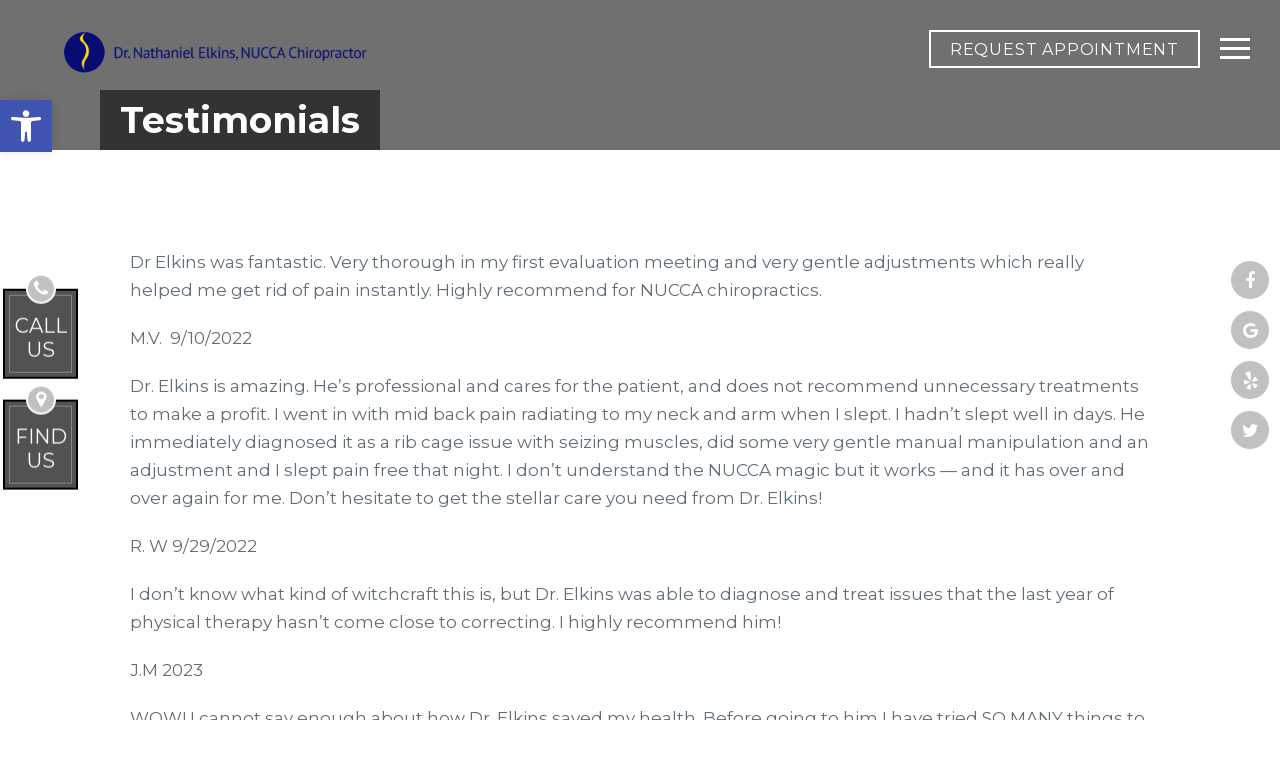

--- FILE ---
content_type: text/html; charset=UTF-8
request_url: https://www.nuccala.com/testimonials/
body_size: 20515
content:
<!DOCTYPE html>
<html class="no-js" lang="en-US">
<head itemscope itemtype="http://schema.org/WebSite">
	<meta charset="UTF-8">
	<!-- Always force latest IE rendering engine (even in intranet) & Chrome Frame -->
	<!--[if IE ]>
	<meta http-equiv="X-UA-Compatible" content="IE=edge,chrome=1">
	<![endif]-->
	<link rel="profile" href="https://gmpg.org/xfn/11" />
	                                    <link rel="icon" href="https://www.nuccala.com/wp-content/themes/mts_schema/images/favicon.png" type="image/x-icon" />
                    


                         
                <meta name="msapplication-TileColor" content="#FFFFFF">
                <meta name="msapplication-TileImage" content="https://www.nuccala.com/wp-content/themes/mts_schema/images/apple-touch-icon-144-precomposed.png">
                        
        
            
                 
                <link rel="apple-touch-icon-precomposed" href="https://www.nuccala.com/wp-content/themes/mts_schema/images/apple-touch-icon-144-precomposed.png" />
                    
        <meta name="viewport" content="width=device-width, initial-scale=1">
        <meta name="apple-mobile-web-app-capable" content="yes">
        <meta name="apple-mobile-web-app-status-bar-style" content="black">

        
        <meta itemprop="name" content="Dr. Nathaniel Elkins, NUCCA Chiropractor" />
        <meta itemprop="url" content="https://www.nuccala.com" />

                                        	<link rel="pingback" href="https://www.nuccala.com/xmlrpc.php" />
	<meta name='robots' content='index, follow, max-image-preview:large, max-snippet:-1, max-video-preview:-1' />
<script type="text/javascript">document.documentElement.className = document.documentElement.className.replace( /\bno-js\b/,'js' );</script>
	<!-- This site is optimized with the Yoast SEO plugin v26.7 - https://yoast.com/wordpress/plugins/seo/ -->
	<title>Testimonials | Dr. Nathaniel Elkins, NUCCA Chiropractor</title>
	<meta name="description" content="Testimonials - &nbsp; Dr Elkins was fantastic. Very thorough in my first evaluation meeting and very gentle adjustments which really helped me get rid of pain instantly." />
	<link rel="canonical" href="https://www.nuccala.com/testimonials/" />
	<meta property="og:locale" content="en_US" />
	<meta property="og:type" content="article" />
	<meta property="og:title" content="Testimonials | Dr. Nathaniel Elkins, NUCCA Chiropractor" />
	<meta property="og:description" content="Testimonials - &nbsp; Dr Elkins was fantastic. Very thorough in my first evaluation meeting and very gentle adjustments which really helped me get rid of pain instantly." />
	<meta property="og:url" content="https://www.nuccala.com/testimonials/" />
	<meta property="og:site_name" content="Dr. Nathaniel Elkins, NUCCA Chiropractor" />
	<meta property="article:publisher" content="https://www.facebook.com/Dr-Nathaniel-Elkins-NUCCA-Chiropractor-247429712075036/" />
	<meta property="article:modified_time" content="2023-10-03T17:28:21+00:00" />
	<meta name="twitter:card" content="summary_large_image" />
	<meta name="twitter:site" content="@DrNathanielElki" />
	<meta name="twitter:label1" content="Est. reading time" />
	<meta name="twitter:data1" content="13 minutes" />
	<script type="application/ld+json" class="yoast-schema-graph">{"@context":"https://schema.org","@graph":[{"@type":"WebPage","@id":"https://www.nuccala.com/testimonials/","url":"https://www.nuccala.com/testimonials/","name":"Testimonials | Dr. Nathaniel Elkins, NUCCA Chiropractor","isPartOf":{"@id":"https://www.nuccala.com/#website"},"datePublished":"2020-10-29T18:48:26+00:00","dateModified":"2023-10-03T17:28:21+00:00","description":"Testimonials - &nbsp; Dr Elkins was fantastic. Very thorough in my first evaluation meeting and very gentle adjustments which really helped me get rid of pain instantly.","breadcrumb":{"@id":"https://www.nuccala.com/testimonials/#breadcrumb"},"inLanguage":"en-US","potentialAction":[{"@type":"ReadAction","target":["https://www.nuccala.com/testimonials/"]}]},{"@type":"BreadcrumbList","@id":"https://www.nuccala.com/testimonials/#breadcrumb","itemListElement":[{"@type":"ListItem","position":1,"name":"Home","item":"https://www.nuccala.com/"},{"@type":"ListItem","position":2,"name":"Testimonials"}]},{"@type":"WebSite","@id":"https://www.nuccala.com/#website","url":"https://www.nuccala.com/","name":"Dr. Nathaniel Elkins, NUCCA Chiropractor","description":"Chiropractor in Los Angeles, CA","potentialAction":[{"@type":"SearchAction","target":{"@type":"EntryPoint","urlTemplate":"https://www.nuccala.com/?s={search_term_string}"},"query-input":{"@type":"PropertyValueSpecification","valueRequired":true,"valueName":"search_term_string"}}],"inLanguage":"en-US"}]}</script>
	<!-- / Yoast SEO plugin. -->


<link rel='dns-prefetch' href='//ajax.googleapis.com' />
<link rel="alternate" type="application/rss+xml" title="Dr. Nathaniel Elkins, NUCCA Chiropractor &raquo; Feed" href="https://www.nuccala.com/feed/" />
<link rel="alternate" type="application/rss+xml" title="Dr. Nathaniel Elkins, NUCCA Chiropractor &raquo; Comments Feed" href="https://www.nuccala.com/comments/feed/" />
<link rel="alternate" title="oEmbed (JSON)" type="application/json+oembed" href="https://www.nuccala.com/wp-json/oembed/1.0/embed?url=https%3A%2F%2Fwww.nuccala.com%2Ftestimonials%2F" />
<link rel="alternate" title="oEmbed (XML)" type="text/xml+oembed" href="https://www.nuccala.com/wp-json/oembed/1.0/embed?url=https%3A%2F%2Fwww.nuccala.com%2Ftestimonials%2F&#038;format=xml" />
<style id='wp-img-auto-sizes-contain-inline-css' type='text/css'>
img:is([sizes=auto i],[sizes^="auto," i]){contain-intrinsic-size:3000px 1500px}
/*# sourceURL=wp-img-auto-sizes-contain-inline-css */
</style>
<style id='wp-emoji-styles-inline-css' type='text/css'>

	img.wp-smiley, img.emoji {
		display: inline !important;
		border: none !important;
		box-shadow: none !important;
		height: 1em !important;
		width: 1em !important;
		margin: 0 0.07em !important;
		vertical-align: -0.1em !important;
		background: none !important;
		padding: 0 !important;
	}
/*# sourceURL=wp-emoji-styles-inline-css */
</style>
<style id='wp-block-library-inline-css' type='text/css'>
:root{--wp-block-synced-color:#7a00df;--wp-block-synced-color--rgb:122,0,223;--wp-bound-block-color:var(--wp-block-synced-color);--wp-editor-canvas-background:#ddd;--wp-admin-theme-color:#007cba;--wp-admin-theme-color--rgb:0,124,186;--wp-admin-theme-color-darker-10:#006ba1;--wp-admin-theme-color-darker-10--rgb:0,107,160.5;--wp-admin-theme-color-darker-20:#005a87;--wp-admin-theme-color-darker-20--rgb:0,90,135;--wp-admin-border-width-focus:2px}@media (min-resolution:192dpi){:root{--wp-admin-border-width-focus:1.5px}}.wp-element-button{cursor:pointer}:root .has-very-light-gray-background-color{background-color:#eee}:root .has-very-dark-gray-background-color{background-color:#313131}:root .has-very-light-gray-color{color:#eee}:root .has-very-dark-gray-color{color:#313131}:root .has-vivid-green-cyan-to-vivid-cyan-blue-gradient-background{background:linear-gradient(135deg,#00d084,#0693e3)}:root .has-purple-crush-gradient-background{background:linear-gradient(135deg,#34e2e4,#4721fb 50%,#ab1dfe)}:root .has-hazy-dawn-gradient-background{background:linear-gradient(135deg,#faaca8,#dad0ec)}:root .has-subdued-olive-gradient-background{background:linear-gradient(135deg,#fafae1,#67a671)}:root .has-atomic-cream-gradient-background{background:linear-gradient(135deg,#fdd79a,#004a59)}:root .has-nightshade-gradient-background{background:linear-gradient(135deg,#330968,#31cdcf)}:root .has-midnight-gradient-background{background:linear-gradient(135deg,#020381,#2874fc)}:root{--wp--preset--font-size--normal:16px;--wp--preset--font-size--huge:42px}.has-regular-font-size{font-size:1em}.has-larger-font-size{font-size:2.625em}.has-normal-font-size{font-size:var(--wp--preset--font-size--normal)}.has-huge-font-size{font-size:var(--wp--preset--font-size--huge)}.has-text-align-center{text-align:center}.has-text-align-left{text-align:left}.has-text-align-right{text-align:right}.has-fit-text{white-space:nowrap!important}#end-resizable-editor-section{display:none}.aligncenter{clear:both}.items-justified-left{justify-content:flex-start}.items-justified-center{justify-content:center}.items-justified-right{justify-content:flex-end}.items-justified-space-between{justify-content:space-between}.screen-reader-text{border:0;clip-path:inset(50%);height:1px;margin:-1px;overflow:hidden;padding:0;position:absolute;width:1px;word-wrap:normal!important}.screen-reader-text:focus{background-color:#ddd;clip-path:none;color:#444;display:block;font-size:1em;height:auto;left:5px;line-height:normal;padding:15px 23px 14px;text-decoration:none;top:5px;width:auto;z-index:100000}html :where(.has-border-color){border-style:solid}html :where([style*=border-top-color]){border-top-style:solid}html :where([style*=border-right-color]){border-right-style:solid}html :where([style*=border-bottom-color]){border-bottom-style:solid}html :where([style*=border-left-color]){border-left-style:solid}html :where([style*=border-width]){border-style:solid}html :where([style*=border-top-width]){border-top-style:solid}html :where([style*=border-right-width]){border-right-style:solid}html :where([style*=border-bottom-width]){border-bottom-style:solid}html :where([style*=border-left-width]){border-left-style:solid}html :where(img[class*=wp-image-]){height:auto;max-width:100%}:where(figure){margin:0 0 1em}html :where(.is-position-sticky){--wp-admin--admin-bar--position-offset:var(--wp-admin--admin-bar--height,0px)}@media screen and (max-width:600px){html :where(.is-position-sticky){--wp-admin--admin-bar--position-offset:0px}}

/*# sourceURL=wp-block-library-inline-css */
</style><style id='global-styles-inline-css' type='text/css'>
:root{--wp--preset--aspect-ratio--square: 1;--wp--preset--aspect-ratio--4-3: 4/3;--wp--preset--aspect-ratio--3-4: 3/4;--wp--preset--aspect-ratio--3-2: 3/2;--wp--preset--aspect-ratio--2-3: 2/3;--wp--preset--aspect-ratio--16-9: 16/9;--wp--preset--aspect-ratio--9-16: 9/16;--wp--preset--color--black: #000000;--wp--preset--color--cyan-bluish-gray: #abb8c3;--wp--preset--color--white: #ffffff;--wp--preset--color--pale-pink: #f78da7;--wp--preset--color--vivid-red: #cf2e2e;--wp--preset--color--luminous-vivid-orange: #ff6900;--wp--preset--color--luminous-vivid-amber: #fcb900;--wp--preset--color--light-green-cyan: #7bdcb5;--wp--preset--color--vivid-green-cyan: #00d084;--wp--preset--color--pale-cyan-blue: #8ed1fc;--wp--preset--color--vivid-cyan-blue: #0693e3;--wp--preset--color--vivid-purple: #9b51e0;--wp--preset--gradient--vivid-cyan-blue-to-vivid-purple: linear-gradient(135deg,rgb(6,147,227) 0%,rgb(155,81,224) 100%);--wp--preset--gradient--light-green-cyan-to-vivid-green-cyan: linear-gradient(135deg,rgb(122,220,180) 0%,rgb(0,208,130) 100%);--wp--preset--gradient--luminous-vivid-amber-to-luminous-vivid-orange: linear-gradient(135deg,rgb(252,185,0) 0%,rgb(255,105,0) 100%);--wp--preset--gradient--luminous-vivid-orange-to-vivid-red: linear-gradient(135deg,rgb(255,105,0) 0%,rgb(207,46,46) 100%);--wp--preset--gradient--very-light-gray-to-cyan-bluish-gray: linear-gradient(135deg,rgb(238,238,238) 0%,rgb(169,184,195) 100%);--wp--preset--gradient--cool-to-warm-spectrum: linear-gradient(135deg,rgb(74,234,220) 0%,rgb(151,120,209) 20%,rgb(207,42,186) 40%,rgb(238,44,130) 60%,rgb(251,105,98) 80%,rgb(254,248,76) 100%);--wp--preset--gradient--blush-light-purple: linear-gradient(135deg,rgb(255,206,236) 0%,rgb(152,150,240) 100%);--wp--preset--gradient--blush-bordeaux: linear-gradient(135deg,rgb(254,205,165) 0%,rgb(254,45,45) 50%,rgb(107,0,62) 100%);--wp--preset--gradient--luminous-dusk: linear-gradient(135deg,rgb(255,203,112) 0%,rgb(199,81,192) 50%,rgb(65,88,208) 100%);--wp--preset--gradient--pale-ocean: linear-gradient(135deg,rgb(255,245,203) 0%,rgb(182,227,212) 50%,rgb(51,167,181) 100%);--wp--preset--gradient--electric-grass: linear-gradient(135deg,rgb(202,248,128) 0%,rgb(113,206,126) 100%);--wp--preset--gradient--midnight: linear-gradient(135deg,rgb(2,3,129) 0%,rgb(40,116,252) 100%);--wp--preset--font-size--small: 13px;--wp--preset--font-size--medium: 20px;--wp--preset--font-size--large: 36px;--wp--preset--font-size--x-large: 42px;--wp--preset--spacing--20: 0.44rem;--wp--preset--spacing--30: 0.67rem;--wp--preset--spacing--40: 1rem;--wp--preset--spacing--50: 1.5rem;--wp--preset--spacing--60: 2.25rem;--wp--preset--spacing--70: 3.38rem;--wp--preset--spacing--80: 5.06rem;--wp--preset--shadow--natural: 6px 6px 9px rgba(0, 0, 0, 0.2);--wp--preset--shadow--deep: 12px 12px 50px rgba(0, 0, 0, 0.4);--wp--preset--shadow--sharp: 6px 6px 0px rgba(0, 0, 0, 0.2);--wp--preset--shadow--outlined: 6px 6px 0px -3px rgb(255, 255, 255), 6px 6px rgb(0, 0, 0);--wp--preset--shadow--crisp: 6px 6px 0px rgb(0, 0, 0);}:where(.is-layout-flex){gap: 0.5em;}:where(.is-layout-grid){gap: 0.5em;}body .is-layout-flex{display: flex;}.is-layout-flex{flex-wrap: wrap;align-items: center;}.is-layout-flex > :is(*, div){margin: 0;}body .is-layout-grid{display: grid;}.is-layout-grid > :is(*, div){margin: 0;}:where(.wp-block-columns.is-layout-flex){gap: 2em;}:where(.wp-block-columns.is-layout-grid){gap: 2em;}:where(.wp-block-post-template.is-layout-flex){gap: 1.25em;}:where(.wp-block-post-template.is-layout-grid){gap: 1.25em;}.has-black-color{color: var(--wp--preset--color--black) !important;}.has-cyan-bluish-gray-color{color: var(--wp--preset--color--cyan-bluish-gray) !important;}.has-white-color{color: var(--wp--preset--color--white) !important;}.has-pale-pink-color{color: var(--wp--preset--color--pale-pink) !important;}.has-vivid-red-color{color: var(--wp--preset--color--vivid-red) !important;}.has-luminous-vivid-orange-color{color: var(--wp--preset--color--luminous-vivid-orange) !important;}.has-luminous-vivid-amber-color{color: var(--wp--preset--color--luminous-vivid-amber) !important;}.has-light-green-cyan-color{color: var(--wp--preset--color--light-green-cyan) !important;}.has-vivid-green-cyan-color{color: var(--wp--preset--color--vivid-green-cyan) !important;}.has-pale-cyan-blue-color{color: var(--wp--preset--color--pale-cyan-blue) !important;}.has-vivid-cyan-blue-color{color: var(--wp--preset--color--vivid-cyan-blue) !important;}.has-vivid-purple-color{color: var(--wp--preset--color--vivid-purple) !important;}.has-black-background-color{background-color: var(--wp--preset--color--black) !important;}.has-cyan-bluish-gray-background-color{background-color: var(--wp--preset--color--cyan-bluish-gray) !important;}.has-white-background-color{background-color: var(--wp--preset--color--white) !important;}.has-pale-pink-background-color{background-color: var(--wp--preset--color--pale-pink) !important;}.has-vivid-red-background-color{background-color: var(--wp--preset--color--vivid-red) !important;}.has-luminous-vivid-orange-background-color{background-color: var(--wp--preset--color--luminous-vivid-orange) !important;}.has-luminous-vivid-amber-background-color{background-color: var(--wp--preset--color--luminous-vivid-amber) !important;}.has-light-green-cyan-background-color{background-color: var(--wp--preset--color--light-green-cyan) !important;}.has-vivid-green-cyan-background-color{background-color: var(--wp--preset--color--vivid-green-cyan) !important;}.has-pale-cyan-blue-background-color{background-color: var(--wp--preset--color--pale-cyan-blue) !important;}.has-vivid-cyan-blue-background-color{background-color: var(--wp--preset--color--vivid-cyan-blue) !important;}.has-vivid-purple-background-color{background-color: var(--wp--preset--color--vivid-purple) !important;}.has-black-border-color{border-color: var(--wp--preset--color--black) !important;}.has-cyan-bluish-gray-border-color{border-color: var(--wp--preset--color--cyan-bluish-gray) !important;}.has-white-border-color{border-color: var(--wp--preset--color--white) !important;}.has-pale-pink-border-color{border-color: var(--wp--preset--color--pale-pink) !important;}.has-vivid-red-border-color{border-color: var(--wp--preset--color--vivid-red) !important;}.has-luminous-vivid-orange-border-color{border-color: var(--wp--preset--color--luminous-vivid-orange) !important;}.has-luminous-vivid-amber-border-color{border-color: var(--wp--preset--color--luminous-vivid-amber) !important;}.has-light-green-cyan-border-color{border-color: var(--wp--preset--color--light-green-cyan) !important;}.has-vivid-green-cyan-border-color{border-color: var(--wp--preset--color--vivid-green-cyan) !important;}.has-pale-cyan-blue-border-color{border-color: var(--wp--preset--color--pale-cyan-blue) !important;}.has-vivid-cyan-blue-border-color{border-color: var(--wp--preset--color--vivid-cyan-blue) !important;}.has-vivid-purple-border-color{border-color: var(--wp--preset--color--vivid-purple) !important;}.has-vivid-cyan-blue-to-vivid-purple-gradient-background{background: var(--wp--preset--gradient--vivid-cyan-blue-to-vivid-purple) !important;}.has-light-green-cyan-to-vivid-green-cyan-gradient-background{background: var(--wp--preset--gradient--light-green-cyan-to-vivid-green-cyan) !important;}.has-luminous-vivid-amber-to-luminous-vivid-orange-gradient-background{background: var(--wp--preset--gradient--luminous-vivid-amber-to-luminous-vivid-orange) !important;}.has-luminous-vivid-orange-to-vivid-red-gradient-background{background: var(--wp--preset--gradient--luminous-vivid-orange-to-vivid-red) !important;}.has-very-light-gray-to-cyan-bluish-gray-gradient-background{background: var(--wp--preset--gradient--very-light-gray-to-cyan-bluish-gray) !important;}.has-cool-to-warm-spectrum-gradient-background{background: var(--wp--preset--gradient--cool-to-warm-spectrum) !important;}.has-blush-light-purple-gradient-background{background: var(--wp--preset--gradient--blush-light-purple) !important;}.has-blush-bordeaux-gradient-background{background: var(--wp--preset--gradient--blush-bordeaux) !important;}.has-luminous-dusk-gradient-background{background: var(--wp--preset--gradient--luminous-dusk) !important;}.has-pale-ocean-gradient-background{background: var(--wp--preset--gradient--pale-ocean) !important;}.has-electric-grass-gradient-background{background: var(--wp--preset--gradient--electric-grass) !important;}.has-midnight-gradient-background{background: var(--wp--preset--gradient--midnight) !important;}.has-small-font-size{font-size: var(--wp--preset--font-size--small) !important;}.has-medium-font-size{font-size: var(--wp--preset--font-size--medium) !important;}.has-large-font-size{font-size: var(--wp--preset--font-size--large) !important;}.has-x-large-font-size{font-size: var(--wp--preset--font-size--x-large) !important;}
/*# sourceURL=global-styles-inline-css */
</style>

<style id='classic-theme-styles-inline-css' type='text/css'>
/*! This file is auto-generated */
.wp-block-button__link{color:#fff;background-color:#32373c;border-radius:9999px;box-shadow:none;text-decoration:none;padding:calc(.667em + 2px) calc(1.333em + 2px);font-size:1.125em}.wp-block-file__button{background:#32373c;color:#fff;text-decoration:none}
/*# sourceURL=/wp-includes/css/classic-themes.min.css */
</style>
<link rel='stylesheet' id='pojo-a11y-css' href='https://www.nuccala.com/wp-content/plugins/pojo-accessibility/modules/legacy/assets/css/style.min.css?ver=1.0.0' type='text/css' media='all' />
<link rel='stylesheet' id='schema-stylesheet-css' href='https://www.nuccala.com/wp-content/themes/movement-schema-child/style.css?ver=6.9' type='text/css' media='all' />
<style id='schema-stylesheet-inline-css' type='text/css'>

        body {background-color:#fff;background-image:url(https://www.nuccala.com/wp-content/themes/mts_schema/images/nobg.png);}
         
        #secondary-navigation > nav > ul > li:hover > a,
        #secondary-navigation > nav > ul > li.current-menu-item > a,
        #secondary-navigation > nav > ul > li.current-menu-parent > a,
        #secondary-navigation > nav ul.sub-menu > li.current_page_item > a,
        #secondary-navigation > nav > ul > li.current-menu-item > a { color: #fff !important; }

        #secondary-navigation > nav > ul > li:hover,
        #secondary-navigation > nav > ul > li.current-menu-item,
        #secondary-navigation > nav > ul li.current-menu-item ,
        #secondary-navigation > nav > ul > li.current-menu-parent  { background-color: #c1c1c1 !important; }

        staff-grid p + span,
        .dflex p + span,
        .staff-block,
        a.btn,
        a.niceButi { background-color: #c1c1c1 !important }

        .side-social-icons a, 
        .page-header,
        section.page-header,section#wda_testi:after,html button.aicon_link, div.header-social-icons a { background-color: #67a3d9 !important; }
        .dm-service-section:nth-child(even) img { outline: 2px solid #67a3d9; }
        .mobileBtn a, .hours { background-color: #67a3d9; } }
        html ul ul.wda-long-menu { background-color: #67a3d9; } }


        .pace .pace-progress, #mobile-menu-wrapper ul li a:hover, .page-numbers.current, .pagination a:hover, .single .pagination a:hover .current { background: #67a3d9; }
        .postauthor h5, .single_post a, .textwidget a, .pnavigation2 a, .sidebar.c-4-12 a:hover, footer .widget li a:hover, .sidebar.c-4-12 a:hover, .reply a, .title a:hover, .post-info a:hover, .widget .thecomment, #tabber .inside li a:hover, .readMore a:hover, .fn a, a, a:hover, #secondary-navigation .navigation ul li a:hover, .readMore a, #primary-navigation a:hover, #secondary-navigation .navigation ul .current-menu-item a, .widget .wp_review_tab_widget_content a, .sidebar .wpt_widget_content a { color:#67a3d9; }
         a#pull, #commentform input#submit, #mtscontact_submit, .mts-subscribe input[type='submit'], .widget_product_search input[type='submit'], #move-to-top:hover, .currenttext, .pagination a:hover, .pagination .nav-previous a:hover, .pagination .nav-next a:hover, #load-posts a:hover, .single .pagination a:hover .currenttext, .single .pagination > .current .currenttext, #tabber ul.tabs li a.selected, .tagcloud a, .navigation ul .sfHover a, .woocommerce a.button, .woocommerce-page a.button, .woocommerce button.button, .woocommerce-page button.button, .woocommerce input.button, .woocommerce-page input.button, .woocommerce #respond input#submit, .woocommerce-page #respond input#submit, .woocommerce #content input.button, .woocommerce-page #content input.button, .woocommerce .bypostauthor:after, #searchsubmit, .woocommerce nav.woocommerce-pagination ul li span.current, .woocommerce-page nav.woocommerce-pagination ul li span.current, .woocommerce #content nav.woocommerce-pagination ul li span.current, .woocommerce-page #content nav.woocommerce-pagination ul li span.current, .woocommerce nav.woocommerce-pagination ul li a:hover, .woocommerce-page nav.woocommerce-pagination ul li a:hover, .woocommerce #content nav.woocommerce-pagination ul li a:hover, .woocommerce-page #content nav.woocommerce-pagination ul li a:hover, .woocommerce nav.woocommerce-pagination ul li a:focus, .woocommerce-page nav.woocommerce-pagination ul li a:focus, .woocommerce #content nav.woocommerce-pagination ul li a:focus, .woocommerce-page #content nav.woocommerce-pagination ul li a:focus, .woocommerce a.button, .woocommerce-page a.button, .woocommerce button.button, .woocommerce-page button.button, .woocommerce input.button, .woocommerce-page input.button, .woocommerce #respond input#submit, .woocommerce-page #respond input#submit, .woocommerce #content input.button, .woocommerce-page #content input.button, .latestPost-review-wrapper, .latestPost .review-type-circle.latestPost-review-wrapper, #wpmm-megamenu .review-total-only, .sbutton, #searchsubmit, .widget .wpt_widget_content #tags-tab-content ul li a, .widget .review-total-only.large-thumb { background-color:#67a3d9; color: #fff!important; }
        .related-posts .title a:hover, .latestPost .title a { color: #67a3d9; }
        .navigation #wpmm-megamenu .wpmm-pagination a { background-color: #67a3d9!important; }
        footer {background-color:#67a3d9; }
        footer {background-image: url(  );}
        .copyrights,.move_down{ background-color: ; }
        .copyrights:before {  border-color: transparent transparent  transparent; }
        .flex-control-thumbs .flex-active{ border-top:3px solid #67a3d9;}
        .wpmm-megamenu-showing.wpmm-light-scheme { background-color:#67a3d9!important; }
        
        
        
        
        
        
            
/*# sourceURL=schema-stylesheet-inline-css */
</style>
<link rel='stylesheet' id='owl-carousel-css' href='https://www.nuccala.com/wp-content/themes/mts_schema/css/owl.carousel.css' type='text/css' media='all' />
<link rel='stylesheet' id='animatecss-css' href='https://www.nuccala.com/wp-content/themes/mts_schema/css/animate.min.css?ver=6.9' type='text/css' media='all' />
<link rel='stylesheet' id='fontawesome-css' href='https://www.nuccala.com/wp-content/themes/mts_schema/css/font-awesome.min.css?ver=6.9' type='text/css' media='all' />
<link rel='stylesheet' id='responsive-css' href='https://www.nuccala.com/wp-content/themes/mts_schema/css/responsive.css?ver=6.9' type='text/css' media='all' />
<link rel='stylesheet' id='slickcss-css' href='https://www.nuccala.com/wp-content/themes/movement-schema-child/assets/slick.css?ver=6.9' type='text/css' media='all' />
<link rel='stylesheet' id='animate-css' href='https://www.nuccala.com/wp-content/themes/movement-schema-child/assets/animate.min.css?ver=6.9' type='text/css' media='all' />
<style id='animate-inline-css' type='text/css'>

    	
    	.menu + a:hover,
    	.button-apt,
    	div#regular-header { background-color:#67a3d9 }

    	.social-icons a,
    	.button-learn,
    	.content_cta a,
    	.fixed-social-icons a,
    	.call-side .icon,
		.carousel-caption a { background-color:#c1c1c1 }
	
/*# sourceURL=animate-inline-css */
</style>
<link rel='stylesheet' id='wda_staff_dup-css' href='https://www.nuccala.com/wp-content/themes/mts_schema/theme-specific/doctors/doctor-dup.css?ver=6.9' type='text/css' media='all' />
<script type="text/javascript" src="https://ajax.googleapis.com/ajax/libs/jquery/1.12.4/jquery.min.js?ver=1.12.4" id="jquery-js"></script>
<script type="text/javascript" id="customscript-js-extra">
/* <![CDATA[ */
var mts_customscript = {"responsive":"1","nav_menu":"both"};
//# sourceURL=customscript-js-extra
/* ]]> */
</script>
<script type="text/javascript" src="https://www.nuccala.com/wp-content/themes/mts_schema/js/customscript.js?ver=6.9" id="customscript-js"></script>
<script type="text/javascript" src="https://www.nuccala.com/wp-content/themes/movement-schema-child/assets/wow.js?ver=6.9" id="wow-js"></script>
<script type="text/javascript" src="https://www.nuccala.com/wp-content/themes/movement-schema-child/assets/jquery.matchHeight.js?ver=6.9" id="matchHeight-js"></script>
<script type="text/javascript" src="https://www.nuccala.com/wp-content/themes/movement-schema-child/assets/slick.min.js?ver=6.9" id="slick-js"></script>
<link rel="https://api.w.org/" href="https://www.nuccala.com/wp-json/" /><link rel="alternate" title="JSON" type="application/json" href="https://www.nuccala.com/wp-json/wp/v2/pages/94" /><link rel="EditURI" type="application/rsd+xml" title="RSD" href="https://www.nuccala.com/xmlrpc.php?rsd" />
<meta name="generator" content="WordPress 6.9" />
<link rel='shortlink' href='https://www.nuccala.com/?p=94' />
<!-- Stream WordPress user activity plugin v4.1.1 -->
<style type="text/css">
#pojo-a11y-toolbar .pojo-a11y-toolbar-toggle a{ background-color: #4054b2;	color: #ffffff;}
#pojo-a11y-toolbar .pojo-a11y-toolbar-overlay, #pojo-a11y-toolbar .pojo-a11y-toolbar-overlay ul.pojo-a11y-toolbar-items.pojo-a11y-links{ border-color: #4054b2;}
body.pojo-a11y-focusable a:focus{ outline-style: solid !important;	outline-width: 1px !important;	outline-color: #FF0000 !important;}
#pojo-a11y-toolbar{ top: 100px !important;}
#pojo-a11y-toolbar .pojo-a11y-toolbar-overlay{ background-color: #ffffff;}
#pojo-a11y-toolbar .pojo-a11y-toolbar-overlay ul.pojo-a11y-toolbar-items li.pojo-a11y-toolbar-item a, #pojo-a11y-toolbar .pojo-a11y-toolbar-overlay p.pojo-a11y-toolbar-title{ color: #333333;}
#pojo-a11y-toolbar .pojo-a11y-toolbar-overlay ul.pojo-a11y-toolbar-items li.pojo-a11y-toolbar-item a.active{ background-color: #4054b2;	color: #ffffff;}
@media (max-width: 767px) { #pojo-a11y-toolbar { top: 50px !important; } }</style><link href="//fonts.googleapis.com/css?family=Montserrat:normal|Montserrat:500|Montserrat:700|Montserrat:600&amp;subset=latin" rel="stylesheet" type="text/css">
<style type="text/css">
#logo a { font-family: 'Montserrat'; font-weight: normal; font-size: 32px; color: #222222;text-transform: uppercase; }
#secondary-navigation a { font-family: 'Montserrat'; font-weight: 500; font-size: 17px; color: #ffffff;text-transform: uppercase; }
body { font-family: 'Montserrat'; font-weight: normal; font-size: 18px; color: #000000; }
h1 { font-family: 'Montserrat'; font-weight: 700; font-size: 36px; color: #000000; }
h2 { font-family: 'Montserrat'; font-weight: 600; font-size: 32px; color: #000000; }
h3 { font-family: 'Montserrat'; font-weight: 600; font-size: 26px; color: #000000; }
h4 { font-family: 'Montserrat'; font-weight: normal; font-size: 20px; color: #000000; }
h5 { font-family: 'Montserrat'; font-weight: normal; font-size: 18px; color: #000000; }
h6 { font-family: 'Montserrat'; font-weight: normal; font-size: 16px; color: #000000; }
</style>
	<!-- Google tag (gtag.js) -->
	<script async src="https://www.googletagmanager.com/gtag/js?id=G-XZZ31X3GYW"></script>
	<script>
	  window.dataLayer = window.dataLayer || [];
	  function gtag(){dataLayer.push(arguments);}
	  gtag('js', new Date());

	  gtag('config', 'G-XZZ31X3GYW');
	</script>
<link rel='stylesheet' id='slick-main-css-css' href='https://www.nuccala.com/wp-content/themes/mts_schema/css/slick.css?ver=6.9' type='text/css' media='all' />
</head>
<body data-rsssl=1 id="blog" class="wp-singular page-template-default page page-id-94 wp-theme-mts_schema wp-child-theme-movement-schema-child main" itemscope itemtype="http://schema.org/WebPage">       
	<div class="main-container">
					<div class="fixed-social-icons">
		        		            		                <a href="https://www.facebook.com/Dr-Nathaniel-Elkins-NUCCA-Chiropractor-247429712075036/" class="header-facebook" target="_blank"><span class="fa fa-facebook"></span></a>
		            		        		            		                <a href="https://goo.gl/maps/NjPM5eiuLVqjNUHdA" class="header-google" target="_blank"><span class="fa fa-google"></span></a>
		            		        		            		                <a href="https://www.yelp.com/biz/nathaniel-elkins-dc-west-los-angeles" class="header-yelp" target="_blank"><span class="fa fa-yelp"></span></a>
		            		        		            		                <a href="https://twitter.com/DrNathanielElki" class="header-twitter" target="_blank"><span class="fa fa-twitter"></span></a>
		            		        		    </div>
							<header id="site-header" class="main-header regular_header" role="banner" itemscope itemtype="http://schema.org/WPHeader">
				<div class="newMenu speciaci ">
					<div class="wrapper">
						<div class="leftLogo">
														<a href="https://www.nuccala.com">
																	<img src="https://www.nuccala.com/wp-content/uploads/2020/11/big-Elkins_logo2017_master.png" alt="Dr. Nathaniel Elkins, NUCCA Chiropractor" />
															</a>
						</div>
						<div class="rightMenu">
							<div class="menu">
								<div id="nav-icon3">
								  <span></span>
								  <span></span>
								  <span></span>
								  <span></span>
								</div>
							</div>
							<a href="/appointments/" class="request-button hidden-mobile">REQUEST APPOINTMENT</a>
						</div>
					</div>
				</div>
				<div class="menuFromAbove">
					<ul>
						<li id="menu-item-43" class="menu-item menu-item-type-post_type menu-item-object-page menu-item-home menu-item-43"><a href="https://www.nuccala.com/">Home</a></li>
<li id="menu-item-36" class="menu-item menu-item-type-post_type menu-item-object-page menu-item-36"><a href="https://www.nuccala.com/about/">About</a></li>
<li id="menu-item-35" class="menu-item menu-item-type-post_type menu-item-object-page current-menu-ancestor current-menu-parent current_page_parent current_page_ancestor menu-item-has-children menu-item-35"><a href="https://www.nuccala.com/new-patients/">New Patients</a>
<ul class="sub-menu">
	<li id="menu-item-116" class="menu-item menu-item-type-custom menu-item-object-custom menu-item-116"><a target="_blank" href="/wp-content/uploads/2020/11/NP-Intake-5-2015.pdf">New Patient Form</a></li>
	<li id="menu-item-96" class="menu-item menu-item-type-post_type menu-item-object-page current-menu-item page_item page-item-94 current_page_item menu-item-96"><a href="https://www.nuccala.com/testimonials/" aria-current="page">Testimonials</a></li>
</ul>
</li>
<li id="menu-item-32" class="menu-item menu-item-type-post_type menu-item-object-page menu-item-32"><a href="https://www.nuccala.com/appointments/">Appointments</a></li>
<li id="menu-item-34" class="menu-item menu-item-type-post_type menu-item-object-page menu-item-has-children menu-item-34"><a href="https://www.nuccala.com/services/">Services</a>
<ul class="sub-menu">
	<li id="menu-item-105" class="menu-item menu-item-type-post_type menu-item-object-page menu-item-105"><a href="https://www.nuccala.com/conditions-treated/">Conditions Treated</a></li>
	<li id="menu-item-93" class="menu-item menu-item-type-post_type menu-item-object-page menu-item-93"><a href="https://www.nuccala.com/nucca-care/">NUCCA Care</a></li>
</ul>
</li>
<li id="menu-item-33" class="menu-item menu-item-type-post_type menu-item-object-page menu-item-33"><a href="https://www.nuccala.com/contact/">Contact</a></li>
					</ul>
				</div>
			</header>

			<script type="text/javascript">
				jQuery(document).ready(function($){
					jQuery('#nav-icon1,#nav-icon2,#nav-icon3,#nav-icon4').click(function(){
						$(this).toggleClass('open');
						$('.menuFromAbove').toggleClass('iisible');
					});
					$('.menu-item-has-children').append('<span class="tagle"> <i class="fa fa-plus"></i></span>');
					$('.tagle').click(function() {
						$(this).prev().slideToggle('fast');
						$('i',this).toggleClass('fa-minus');
						$('i',this).toggleClass('fa-plus');
					});
				});
			</script>
				
<div class="clear"></div>
<div class="innerImage asda">
	<div>
		<h1 class="title entry-title">Testimonials</h1>
	</div>
</div>
<div id="page" class="single">
	<article class="article">
		<div id="content_box" >
							<div id="post-94" class="g post post-94 page type-page status-publish">
					<div class="single_page">
																			<div class="post-content">
								<div class="container">
									<p>&nbsp;</p>
<p>Dr Elkins was fantastic. Very thorough in my first evaluation meeting and very gentle adjustments which really helped me get rid of pain instantly. Highly recommend for NUCCA chiropractics.</p>
<p>M.V.  9/10/2022</p>
<p>Dr. Elkins is amazing. He&#8217;s professional and cares for the patient, and does not recommend unnecessary treatments to make a profit. I went in with mid back pain radiating to my neck and arm when I slept. I hadn&#8217;t slept well in days. He immediately diagnosed it as a rib cage issue with seizing muscles, did some very gentle manual manipulation and an adjustment and I slept pain free that night. I don&#8217;t understand the NUCCA magic but it works &#8212; and it has over and over again for me. Don&#8217;t hesitate to get the stellar care you need from Dr. Elkins!</p>
<p>R. W 9/29/2022</p>
<p>I don&#8217;t know what kind of witchcraft this is, but Dr. Elkins was able to diagnose and treat issues that the last year of physical therapy hasn&#8217;t come close to correcting. I highly recommend him!</p>
<p>J.M 2023</p>
<p>WOW! I cannot say enough about how Dr. Elkins saved my health. Before going to him I have tried SO MANY things to help heal my neck and nothing was working. I got referred to him and although I was skeptical at first, I have to say it was the best decision of my life! Before seeing a NUCCA I was constantly tweaking my neck, throwing it own and feeling overall pain. It&#8217;s TOTALLY GONE now and I go in for routine adjustments that are VERY REASONABLE in terms of price. THANK YOU DR. ELKINS!</p>
<p>K. B 2022</p>
<p>Dr. Nathaniel Elkins has powerful healing hands. His ability to find the problem and address with some simple complaints is uncanny. I love that Dr. Elkins uses adjustments and not back cracking, helping to reset the tilt of a neck. Plus he has the support of Xrays which made me feel even more comfortable with his explanation of the plan at hand.</p>
<p>Maylin G.</p>
<h3><strong>Back and Neck Pain</strong></h3>
<p>Dr. Elkins is fantastic.</p>
<p>I&#8217;ve been seeing Dr. Elkins for about 4 months now and am extremely grateful for how much he has helped my back. I was looking for a new chiropractor in LA and picked him from yelp somewhat randomly (knowing nothing about NUCCA), and I feel pretty lucky. I felt better after the first appointment than after 15 sessions with 3 other chiropractors combined, and have continued to feel more and more even, comfortable, and ache-free since.</p>
<p>Dr. Elkins is so patient, accommodating, and humble. I never feel rushed with all of my various questions and concerns. The NUCCA adjustment is very precise. When I was traveling recently and felt things get out of place, I took out my phone, opened yelp, made an appointment with a local NUCCA chiropractor, called Dr. Elkins and got an e-mail from him within 30 minutes describing my exact adjustment, showed that to the new chiropractor, and walked out a happy camper. How cool is that?</p>
<p>Three cheers for Dr. Nathaniel!</p>
<h3><strong>Headaches</strong></h3>
<p>A few months ago I got in a pretty bad fender-bender and was feeling tightness in my shoulders and neck that gave me headaches every day. I knew I needed to see someone but I was skeptical of traditional chiropractors and how they just crack and pop you every which way.</p>
<p>I heard that NUCCA is more specialized and doesn&#8217;t use that method, so I thought I&#8217;d give it a shot. Especially when my friend said it got rid of her migraines! Sure enough after my first adjustment- though it barely felt like anything compared to the techniques of my past chiros- I was headache free!</p>
<p>Then recently I misplaced some rib-heads from lifting something and was feeling stabs of pain in my back whenever I breathed in or moved in certain ways, but after seeing Dr Elkins that pain started to subside and eventually leave completely.</p>
<p>It&#8217;s really great knowing I have a reliable chiropractor to go to, especially now that I&#8217;m taking martial arts. And when you live in LA fender-benders are almost a given. If you live in the area I&#8217;d highly recommend checking him out!</p>
<p>Jewel H. 5/1/2013</p>
<p>Hi Dr. Elkins,</p>
<p>My son was treated by you a few times last year. He was dealing with horrible headaches. I just wanted to take the time to tell you that you provided amazing treatment! We feel that what you did &#8220;saved&#8221; him. I have thought of emailing you so many times, but I guess never at the right time.</p>
<p>We had to cut the treatment time short, and I still pray that he will continue to be okay with the few adjustments he had. So far so good.</p>
<p>I truly believe in what you do! I would choose it over traditional medicine any day.</p>
<p>&#8211; A Mom 3/25/2013</p>
<h3>Whiplash- tingling sensations</h3>
<p>Shortly after a car accident, I experienced several symptoms all related to whiplash &#8211; neck soreness, heavy headiness, tingling in my arms, legs, scalp, face, tinnitus and goosebumps for no apparent reason. My symptoms had become a major distraction and prevented me from wanting to do anything more than to sleep the days away. I went to see Dr. Elkins 2 months ago, sobbing in his office about all my symptoms. He was so kind to me and is a really great listener. I could tell he sincerely wanted to help me.</p>
<p>I am happy to share with you, that after 2 months of care, the tingling is 95% better, my head does not feel as heavy, and I now have enough energy and motivation to actually go outside and see the world. Just this past weekend I did a three mile hike &#8211; a tremendous achievement since just three months ago, meals and showers were skipped because it was aggravating my symptoms! I really enjoy my visits with Dr. Elkins and I hope in time, my adjustments will hold longer and my symptoms will continue to improve. I am so impressed with Dr. Elkins and the NUCCA technique. I most certainly highly recommend him to anyone who is in need of chiropractic care!</p>
<p>Susana L., Los Angeles, CA</p>
<p>2/22/2012</p>
<h3>Neck Tightness and Arm Pain</h3>
<p>I got lucky and read the reviews of Dr. Elkins patients and I have found a really great chiropractor. I was having pain in my forearms, fingers, and neck. Mostly likely due to work occupational hazard. I sit at a computer for at least 7 hours/5 days a week. I have only seen him three times and I already felt a difference after two visits. I don&#8217;t feel the pain as much in my arms and the achy feeling in my fingers. My neck is not as tight and I am sure with a few more adjustments I will be in perfect alignment. He thoroughly explains what will be done. If you are unsure he is more than willing to go into detail. If you are looking for a chiropractor in the West LA area. Go see him!</p>
<p>Christine B.</p>
<p>11/15/2011</p>
<h3>Neck and Back Pain</h3>
<p>I came to Dr. Elkins for neck and back pain due to an auto accident I was involved in. The neck and back pain were so bad that I could not do the little things we take for granted daily, like standing for a short period of time. Since seeing Dr. Elkins, I am now able to do regular activities without pain or constraints, such as; driving, walking for 30 minutes or more, sleeping or even standing for a long period of time.</p>
<p>Dr. Elkins helped me get my life back! On a scale of 10, I give him a 10 out of 10 for the quality of care he provided. I had a great experience and would recommend him to any one of my friends and even my enemies!</p>
<p>Benessa K.</p>
<p>8/19/2011</p>
<h3>Shoulder, Neck and Jaw Pain</h3>
<p>I was born broken more or less, with one side torqued causing massive shoulder and neck pain. Then four months ago I fell off of a horse going full speed. I landed on the side of my face causing debilitating neck pain which caused me to seek treatment immediately. The pain was so bad I could not do yoga, ride a horse or dance. Basically anything I did caused pain.</p>
<p>Dr. Elkins performed NUCCA, or the adjustment of the atlas for me. He provided me with a general piece of mind through out my care. The treatment he provided helped my overall posture and especially my jaw pain. When it came to my care, I liked the hip checks alot. I could really feel how even and balanced I was on my own two feet. The adjustments were great and I looked forward to my visits with Dr. Elkins. I give him an 8.5/10. A friend referred me and I would do the same. It is amazing how such a subtle adjustment such as NUCCA can have overall results.</p>
<p>Michelle F.</p>
<p>7/28/2011</p>
<h3>Whiplash &amp; Neck Pain</h3>
<p>Yelp Review 4/21/2011</p>
<p>Until last November I only knew whiplash as a unfortunate ailment that happened to other people. That all changed the morning I was rear-ended by a speeding van that had not seen the red light I was stopped at or my car by that matter. As soon as the impact occurred pain grasped my neck, head and shoulders sending lightning rods of hurt down my arms and back. Whiplash was no longer a stranger to me and was now the reigning chief of my great discomfort.</p>
<p>My mother had been through a similar scenario a few years before so I called her to ask what I should do. &#8220;Go to a NUCCA doctor!!&#8221; she said it is the best therapy you can have. I looked into see where there was a NUCCA treatment office near me and found Dr. Elkins who turned out to be just wonderful. Dr. Elkins is very professional, through, gentle and most importantly effective in assisting his patience&#8217;s to a speedy recovery. We worked together about a dozen times and each time I could feel big changes in my mobility and the dis-solvement of what had been a very painful injury. If you are in need of help he is the man to see. I cannot say enough good things about his work and will be ever grateful for the gift of health he was able to restore in me. Be well and good luck!</p>
<p>Courtney W. 4/21/2011</p>
<h3>Neck and Shoulder Pain from Car Accident</h3>
<p>Southern California is saturated with chiropractors, but not all chiropractors are trained the same. Since my first car accident in &#8217;96, I&#8217;ve experienced many types of chiropractors, and am lucky to experienced those trained in NUCCA http://www.nucca.org/.</p>
<p>Recently, on 8/8/10, I was in a car accident on Crescent Heights and Sunset Blvd. It left my right arm, shoulder, and neck, in excruciating pain &#8212; I had headaches, was severely thirsty, and fatigued. I could not work, nor lift my right arm in the morning, and had very little strength or power. It was a struggle to even dress myself.</p>
<p>Having experienced NUCCA before, I looked up the nearest chiro and booked an appointment with Dr. Nathaniel Elkins.</p>
<p>NUCCA concentrates on your C1, and C2 vertebrate: your atlas and axis, upon which your skull rests. C1 and C2 are the first two vertebrate of your body, as your spinal column extends down, and nerves branch out. The logic is that if you go to the root, and fix it this foundation, the rest of the body will fall into place.</p>
<p>NUCCA differs from your stereotypical chiropractor, who just says, &#8220;You&#8217;re out of alignment,&#8221; and then proceeds to do some violent, cracking manipulations. My question was, &#8220;How do you know how much I&#8217;m out of alignment, and how are you measuring your assessment?&#8221;</p>
<p>My experience with NUCCA chiros is that they initally take 2 hours to test your range of motion, and X-RAY your neck, and then show you how many degrees you&#8217;re off the XY axis. The visual really helps you understand how off you are, and the type of precision necessary to make you erect and balanced (otherwise, you&#8217;re going through life like the Leaning Tower of Pisa).</p>
<p>There are no scary, bone-cracking manipulation: only non-invasive adjustments on your occipital region. Which is great for me, because I could never relax (and hence never release) with those old-fashioned bone-crackers. With NUCCA, it feels like someone is lightly brushing/pressing on the back of your skull.</p>
<p>Dr. Elkins found me to be 4 1/2 degrees off, and that I possessed a &#8220;military neck&#8221; &#8212; from trauma experienced ~15-17 years ago (a military neck takes many years to create) &#8212; which sucks because I also saw that I was growing bone spurs to support my lopsidedness (basically my neck was trying to fuse itself together so that it could support my off-kilter head).</p>
<p>I was then X-ray&#8217;d again after my first adjustment, so my alignment could be re-measured. You feel the difference (or relief) right away, and I would advise taking it easy, and napping/going to bed early that first night, because during sleep is when your body heals itself.</p>
<p>Unfortunately, the initial adjustment didn&#8217;t hold, and my body let me know by being completely locked up, just like after my car accident, so I went back to Dr. Elkins, and he set me straight. Since then, my adjustment&#8217;s been holding, and I can feel my body balancing itself out&#8230;it&#8217;s really subtle: I&#8217;m walking better (feels like my hips are not as stuck), and hopefully, my military neck will resolve itself over the years. My strength came back, and the headaches and fatigue gone.</p>
<p>I can&#8217;t thank Dr. Elkins enough: he has saved my health, my time, and my wallet with his precision chiropractic care. If you go to a chiro on a regular basis, and you feel like you never seem to get anywhere, give a NUCCA chiropractor a try&#8230;the technique gets to the root of the problem, and you&#8217;ll feel great!</p>
<p>Erica L. 9/22/2010</p>
<h3>Disc Issue and Neck Pain</h3>
<p>I have had a bulged disc between my L4 and L5 vertebra. I originally injured my low back 10 years ago, but it has started acting up again. Additionally, I have begun to have some neck pain and loss of the curve in my neck. I began seeing Dr. Elkins because the low back pain began interfering with working out, specifically running and playing tennis. Dr. Elkins definitely helped me. I was able to run a marathon (26.2 mi) last month, play tennis again and a number of other activities virtually pain free! On a scale of 10, I give Dr. Elkins 10 out of 10. He is patient and really listens to what is going on with your health concerns. He is always willing to help find a solution to your health issue. He is very personable and great to talk to. I hope my friends and family will really follow my advice to see Dr. Elkins for any problems they may have, so they to can live a healthy and pain free life.</p>
<p>S.F. 7/27/2010</p>
<h3>Low Back and Shoulder Pain</h3>
<p>Dr. Elkins helped me with the chronic pain and discomfort in both my lower back and shoulder. Since beginning my care, I have completely stopped going for message treatments to manage the discomfort. What stands out about Dr. Elkins is that he takes the extra time with me to address what is bothering me.</p>
<p>The entire process/ treatment is well organized, from a thorough history and x-rays to the determining the root cause of the pain. Dr. Elkins uses the latest technology which provides accurate adjustments, unlike the conventional manual adjustment which could be uncomfortable.</p>
<p>P.K. 5/19/2010</p>
<p>As a lifelong sceptic of Chiropractic Medicine (motivated primarily from lack of understanding), I felt it necessary to share my experience with Dr. Elkins and the kind, gentle manner in which he&#8217;s cared for me. I&#8217;ve seen Dr. Elkins 4 times in the last 7 months, primarily for neck pain attributed to a career behind the wheel of a car and secondarily for nerve motivated pain in my left hip. After my Family Practice Physician recommended medication for the pain and I turned it down, he told me that a Chiropractor might be able to help. I found Dr. Elkins online, called him, and had an appointment the same week. I&#8217;ll admit, I was pretty tough on the man during my first appointment but he is not easily derailed. He just smiled and said he understood all of my concerns while correcting my neck, lower back, and hips. I noticed the difference as soon as I rose from the table! Skeptic no more, I&#8217;ve continued to feel as good as that first appointment without having to take pills!! Thanks Dr. Elkins!!</p>
<p>J.W. 8/10/10</p>
	
								</div>
							</div>
											</div>
				</div>
					</div>
	</article>
	<!--< ?php get_sidebar(); ?>-->
	<div class="clear"></div>
	</div><!--#page-->
	<div class="cta aparallax">
		<style type="text/css">
			.aparallax:before {
				background-image: url(/wp-content/uploads/2020/10/chiro4.jpg)
			}
		</style>
		<div class="content_cta">
			<h2>Appointments</h2>
<h3>We will do our best to accommodate your busy schedule.
Request an appointment today!</h3>			<p>
				<a class="butapt" href="/appointments/" ><span> Request An Appointment </span></a>
			</p>
		</div>
	</div>
			<div class="iframe_map">
			<p><iframe loading="lazy" src="https://www.google.com/maps/embed?pb=!1m18!1m12!1m3!1d3306.3163081953235!2d-118.44629604883397!3d34.0357564259502!2m3!1f0!2f0!3f0!3m2!1i1024!2i768!4f13.1!3m3!1m2!1s0x80c2bb0b724e808f%3A0x57701416b9cd104!2sDr.%20Nathaniel%20Elkins%2C%20NUCCA%20Chiropractor!5e0!3m2!1sen!2sba!4v1601920049948!5m2!1sen!2sba" width="100%" height="450" frameborder="0" style="border:0;" allowfullscreen="" aria-hidden="false" tabindex="0"></iframe></p>
 
		</div>
		<footer id="site-footer" role="contentinfo" itemscope itemtype="http://schema.org/WPFooter">
        <div class="copyrights">
			<div class="container">
				<div class="text-center">
											<h1 id="logo" class="image-logo" itemprop="headline">
							<a href="https://www.nuccala.com"><img src="https://www.nuccala.com/wp-content/uploads/2020/11/big-Elkins_logo2017_master.png" alt="Dr. Nathaniel Elkins, NUCCA Chiropractor" /></a>
						</h1>
									</div>
				<ul>
					<li id="menu-item-44" class="menu-item menu-item-type-post_type menu-item-object-page menu-item-home menu-item-44"><a href="https://www.nuccala.com/">Home</a></li>
<li id="menu-item-37" class="menu-item menu-item-type-post_type menu-item-object-page menu-item-37"><a href="https://www.nuccala.com/about/">About</a></li>
<li id="menu-item-40" class="menu-item menu-item-type-post_type menu-item-object-page menu-item-40"><a href="https://www.nuccala.com/new-patients/">New Patients</a></li>
<li id="menu-item-38" class="menu-item menu-item-type-post_type menu-item-object-page menu-item-38"><a href="https://www.nuccala.com/appointments/">Appointments</a></li>
<li id="menu-item-41" class="menu-item menu-item-type-post_type menu-item-object-page menu-item-41"><a href="https://www.nuccala.com/services/">Services</a></li>
<li id="menu-item-39" class="menu-item menu-item-type-post_type menu-item-object-page menu-item-39"><a href="https://www.nuccala.com/contact/">Contact</a></li>
				</ul>
				<p> Phone: <a href="tel:(310) 445-8300"> (310) 445-8300 </a> 											<span> Address: 	<a href="https://goo.gl/maps/NjPM5eiuLVqjNUHdA" target="_blank"> 11500 W Olympic Blvd #364, Los Angeles, CA 90064 </a> </span> 
									</p>
                <a href="/sitemap/">Sitemap</a> | <a href="/Accessibility/">Accessibility</a> | <a href="https://doctormultimedia.com/" target="_blank">Website by DOCTOR Multimedia</a> 
            </div>
		</div>
	</footer><!--#site-footer-->
</div><!--.main-container-->

<div class="sspecials hide-xs hide-tab">
	<div class="call-side">
		<div class="icon"><i class="fa fa-phone" aria-hidden="true"></i></div>
		<div class="infos">Call Us</div>
	</div><!--.call-us-->
	<div class="sociAnim">
		<div class="side-s-wrap">
			<div class="RightBar"><a href="tel:(310) 445-8300">(310) 445-8300</a></div>
		</div>
	</div>
</div>
<div class="sspecials dirTab hide-xs hide-tab">
	<div class="call-side">
		<div class="icon"><i class="fa fa-map-marker" aria-hidden="true"></i></div>
		<div class="infos">Find Us</div>
	</div>
	<div class="sociAnim">
		<div class="side-s-wrap">
			<div class="RightBar"><a href="https://goo.gl/maps/NjPM5eiuLVqjNUHdA" target="_blank">11500 W Olympic Blvd #364 <br> Los Angeles, CA 90064</a></div>
		</div>
	</div>
</div>

<script type="speculationrules">
{"prefetch":[{"source":"document","where":{"and":[{"href_matches":"/*"},{"not":{"href_matches":["/wp-*.php","/wp-admin/*","/wp-content/uploads/*","/wp-content/*","/wp-content/plugins/*","/wp-content/themes/movement-schema-child/*","/wp-content/themes/mts_schema/*","/*\\?(.+)"]}},{"not":{"selector_matches":"a[rel~=\"nofollow\"]"}},{"not":{"selector_matches":".no-prefetch, .no-prefetch a"}}]},"eagerness":"conservative"}]}
</script>
<div class="cta_fixed_button"><a class="sticks" href="tel:(310) 445-8300" onclick="ga('send', 'event', { eventCategory: 'Mobile', eventAction: 'Call Us', eventValue: 25});"> <i class="fa fa-phone"></i> Call Us </a><a class="sticks" href="sms:drelkinschiropractic@gmail.com"> <i class="fa fa-envelope"></i> Text Us </a></div><div class="move_down"></div><script type="text/javascript" id="pojo-a11y-js-extra">
/* <![CDATA[ */
var PojoA11yOptions = {"focusable":"","remove_link_target":"","add_role_links":"","enable_save":"","save_expiration":""};
//# sourceURL=pojo-a11y-js-extra
/* ]]> */
</script>
<script type="text/javascript" src="https://www.nuccala.com/wp-content/plugins/pojo-accessibility/modules/legacy/assets/js/app.min.js?ver=1.0.0" id="pojo-a11y-js"></script>
<script type="text/javascript" id="owl-carousel-js-extra">
/* <![CDATA[ */
var slideropts = {"rtl_support":null};
//# sourceURL=owl-carousel-js-extra
/* ]]> */
</script>
<script type="text/javascript" src="https://www.nuccala.com/wp-content/themes/mts_schema/js/owl.carousel.min.js" id="owl-carousel-js"></script>
<script type="text/javascript" src="https://www.nuccala.com/wp-content/themes/mts_schema/js/slick.js?ver=6.9" id="slick-main-js"></script>
<script id="wp-emoji-settings" type="application/json">
{"baseUrl":"https://s.w.org/images/core/emoji/17.0.2/72x72/","ext":".png","svgUrl":"https://s.w.org/images/core/emoji/17.0.2/svg/","svgExt":".svg","source":{"concatemoji":"https://www.nuccala.com/wp-includes/js/wp-emoji-release.min.js?ver=6.9"}}
</script>
<script type="module">
/* <![CDATA[ */
/*! This file is auto-generated */
const a=JSON.parse(document.getElementById("wp-emoji-settings").textContent),o=(window._wpemojiSettings=a,"wpEmojiSettingsSupports"),s=["flag","emoji"];function i(e){try{var t={supportTests:e,timestamp:(new Date).valueOf()};sessionStorage.setItem(o,JSON.stringify(t))}catch(e){}}function c(e,t,n){e.clearRect(0,0,e.canvas.width,e.canvas.height),e.fillText(t,0,0);t=new Uint32Array(e.getImageData(0,0,e.canvas.width,e.canvas.height).data);e.clearRect(0,0,e.canvas.width,e.canvas.height),e.fillText(n,0,0);const a=new Uint32Array(e.getImageData(0,0,e.canvas.width,e.canvas.height).data);return t.every((e,t)=>e===a[t])}function p(e,t){e.clearRect(0,0,e.canvas.width,e.canvas.height),e.fillText(t,0,0);var n=e.getImageData(16,16,1,1);for(let e=0;e<n.data.length;e++)if(0!==n.data[e])return!1;return!0}function u(e,t,n,a){switch(t){case"flag":return n(e,"\ud83c\udff3\ufe0f\u200d\u26a7\ufe0f","\ud83c\udff3\ufe0f\u200b\u26a7\ufe0f")?!1:!n(e,"\ud83c\udde8\ud83c\uddf6","\ud83c\udde8\u200b\ud83c\uddf6")&&!n(e,"\ud83c\udff4\udb40\udc67\udb40\udc62\udb40\udc65\udb40\udc6e\udb40\udc67\udb40\udc7f","\ud83c\udff4\u200b\udb40\udc67\u200b\udb40\udc62\u200b\udb40\udc65\u200b\udb40\udc6e\u200b\udb40\udc67\u200b\udb40\udc7f");case"emoji":return!a(e,"\ud83e\u1fac8")}return!1}function f(e,t,n,a){let r;const o=(r="undefined"!=typeof WorkerGlobalScope&&self instanceof WorkerGlobalScope?new OffscreenCanvas(300,150):document.createElement("canvas")).getContext("2d",{willReadFrequently:!0}),s=(o.textBaseline="top",o.font="600 32px Arial",{});return e.forEach(e=>{s[e]=t(o,e,n,a)}),s}function r(e){var t=document.createElement("script");t.src=e,t.defer=!0,document.head.appendChild(t)}a.supports={everything:!0,everythingExceptFlag:!0},new Promise(t=>{let n=function(){try{var e=JSON.parse(sessionStorage.getItem(o));if("object"==typeof e&&"number"==typeof e.timestamp&&(new Date).valueOf()<e.timestamp+604800&&"object"==typeof e.supportTests)return e.supportTests}catch(e){}return null}();if(!n){if("undefined"!=typeof Worker&&"undefined"!=typeof OffscreenCanvas&&"undefined"!=typeof URL&&URL.createObjectURL&&"undefined"!=typeof Blob)try{var e="postMessage("+f.toString()+"("+[JSON.stringify(s),u.toString(),c.toString(),p.toString()].join(",")+"));",a=new Blob([e],{type:"text/javascript"});const r=new Worker(URL.createObjectURL(a),{name:"wpTestEmojiSupports"});return void(r.onmessage=e=>{i(n=e.data),r.terminate(),t(n)})}catch(e){}i(n=f(s,u,c,p))}t(n)}).then(e=>{for(const n in e)a.supports[n]=e[n],a.supports.everything=a.supports.everything&&a.supports[n],"flag"!==n&&(a.supports.everythingExceptFlag=a.supports.everythingExceptFlag&&a.supports[n]);var t;a.supports.everythingExceptFlag=a.supports.everythingExceptFlag&&!a.supports.flag,a.supports.everything||((t=a.source||{}).concatemoji?r(t.concatemoji):t.wpemoji&&t.twemoji&&(r(t.twemoji),r(t.wpemoji)))});
//# sourceURL=https://www.nuccala.com/wp-includes/js/wp-emoji-loader.min.js
/* ]]> */
</script>
		<a id="pojo-a11y-skip-content" class="pojo-skip-link pojo-skip-content" tabindex="1" accesskey="s" href="#content">Skip to content</a>
				<nav id="pojo-a11y-toolbar" class="pojo-a11y-toolbar-left pojo-a11y-" role="navigation">
			<div class="pojo-a11y-toolbar-toggle">
				<a class="pojo-a11y-toolbar-link pojo-a11y-toolbar-toggle-link" href="javascript:void(0);" title="Accessibility Tools" role="button">
					<span class="pojo-sr-only sr-only">Open toolbar</span>
					<svg xmlns="http://www.w3.org/2000/svg" viewBox="0 0 100 100" fill="currentColor" width="1em">
						<title>Accessibility Tools</title>
						<path d="M50 .8c5.7 0 10.4 4.7 10.4 10.4S55.7 21.6 50 21.6s-10.4-4.7-10.4-10.4S44.3.8 50 .8zM92.2 32l-21.9 2.3c-2.6.3-4.6 2.5-4.6 5.2V94c0 2.9-2.3 5.2-5.2 5.2H60c-2.7 0-4.9-2.1-5.2-4.7l-2.2-24.7c-.1-1.5-1.4-2.5-2.8-2.4-1.3.1-2.2 1.1-2.4 2.4l-2.2 24.7c-.2 2.7-2.5 4.7-5.2 4.7h-.5c-2.9 0-5.2-2.3-5.2-5.2V39.4c0-2.7-2-4.9-4.6-5.2L7.8 32c-2.6-.3-4.6-2.5-4.6-5.2v-.5c0-2.6 2.1-4.7 4.7-4.7h.5c19.3 1.8 33.2 2.8 41.7 2.8s22.4-.9 41.7-2.8c2.6-.2 4.9 1.6 5.2 4.3v1c-.1 2.6-2.1 4.8-4.8 5.1z"/>					</svg>
				</a>
			</div>
			<div class="pojo-a11y-toolbar-overlay">
				<div class="pojo-a11y-toolbar-inner">
					<p class="pojo-a11y-toolbar-title">Accessibility Tools</p>

					<ul class="pojo-a11y-toolbar-items pojo-a11y-tools">
																			<li class="pojo-a11y-toolbar-item">
								<a href="#" class="pojo-a11y-toolbar-link pojo-a11y-btn-resize-font pojo-a11y-btn-resize-plus" data-action="resize-plus" data-action-group="resize" tabindex="-1" role="button">
									<span class="pojo-a11y-toolbar-icon"><svg version="1.1" xmlns="http://www.w3.org/2000/svg" width="1em" viewBox="0 0 448 448"><title>Increase Text</title><path fill="currentColor" d="M256 200v16c0 4.25-3.75 8-8 8h-56v56c0 4.25-3.75 8-8 8h-16c-4.25 0-8-3.75-8-8v-56h-56c-4.25 0-8-3.75-8-8v-16c0-4.25 3.75-8 8-8h56v-56c0-4.25 3.75-8 8-8h16c4.25 0 8 3.75 8 8v56h56c4.25 0 8 3.75 8 8zM288 208c0-61.75-50.25-112-112-112s-112 50.25-112 112 50.25 112 112 112 112-50.25 112-112zM416 416c0 17.75-14.25 32-32 32-8.5 0-16.75-3.5-22.5-9.5l-85.75-85.5c-29.25 20.25-64.25 31-99.75 31-97.25 0-176-78.75-176-176s78.75-176 176-176 176 78.75 176 176c0 35.5-10.75 70.5-31 99.75l85.75 85.75c5.75 5.75 9.25 14 9.25 22.5z"></path></svg></span><span class="pojo-a11y-toolbar-text">Increase Text</span>								</a>
							</li>

							<li class="pojo-a11y-toolbar-item">
								<a href="#" class="pojo-a11y-toolbar-link pojo-a11y-btn-resize-font pojo-a11y-btn-resize-minus" data-action="resize-minus" data-action-group="resize" tabindex="-1" role="button">
									<span class="pojo-a11y-toolbar-icon"><svg version="1.1" xmlns="http://www.w3.org/2000/svg" width="1em" viewBox="0 0 448 448"><title>Decrease Text</title><path fill="currentColor" d="M256 200v16c0 4.25-3.75 8-8 8h-144c-4.25 0-8-3.75-8-8v-16c0-4.25 3.75-8 8-8h144c4.25 0 8 3.75 8 8zM288 208c0-61.75-50.25-112-112-112s-112 50.25-112 112 50.25 112 112 112 112-50.25 112-112zM416 416c0 17.75-14.25 32-32 32-8.5 0-16.75-3.5-22.5-9.5l-85.75-85.5c-29.25 20.25-64.25 31-99.75 31-97.25 0-176-78.75-176-176s78.75-176 176-176 176 78.75 176 176c0 35.5-10.75 70.5-31 99.75l85.75 85.75c5.75 5.75 9.25 14 9.25 22.5z"></path></svg></span><span class="pojo-a11y-toolbar-text">Decrease Text</span>								</a>
							</li>
						
													<li class="pojo-a11y-toolbar-item">
								<a href="#" class="pojo-a11y-toolbar-link pojo-a11y-btn-background-group pojo-a11y-btn-grayscale" data-action="grayscale" data-action-group="schema" tabindex="-1" role="button">
									<span class="pojo-a11y-toolbar-icon"><svg version="1.1" xmlns="http://www.w3.org/2000/svg" width="1em" viewBox="0 0 448 448"><title>Grayscale</title><path fill="currentColor" d="M15.75 384h-15.75v-352h15.75v352zM31.5 383.75h-8v-351.75h8v351.75zM55 383.75h-7.75v-351.75h7.75v351.75zM94.25 383.75h-7.75v-351.75h7.75v351.75zM133.5 383.75h-15.5v-351.75h15.5v351.75zM165 383.75h-7.75v-351.75h7.75v351.75zM180.75 383.75h-7.75v-351.75h7.75v351.75zM196.5 383.75h-7.75v-351.75h7.75v351.75zM235.75 383.75h-15.75v-351.75h15.75v351.75zM275 383.75h-15.75v-351.75h15.75v351.75zM306.5 383.75h-15.75v-351.75h15.75v351.75zM338 383.75h-15.75v-351.75h15.75v351.75zM361.5 383.75h-15.75v-351.75h15.75v351.75zM408.75 383.75h-23.5v-351.75h23.5v351.75zM424.5 383.75h-8v-351.75h8v351.75zM448 384h-15.75v-352h15.75v352z"></path></svg></span><span class="pojo-a11y-toolbar-text">Grayscale</span>								</a>
							</li>
						
													<li class="pojo-a11y-toolbar-item">
								<a href="#" class="pojo-a11y-toolbar-link pojo-a11y-btn-background-group pojo-a11y-btn-high-contrast" data-action="high-contrast" data-action-group="schema" tabindex="-1" role="button">
									<span class="pojo-a11y-toolbar-icon"><svg version="1.1" xmlns="http://www.w3.org/2000/svg" width="1em" viewBox="0 0 448 448"><title>High Contrast</title><path fill="currentColor" d="M192 360v-272c-75 0-136 61-136 136s61 136 136 136zM384 224c0 106-86 192-192 192s-192-86-192-192 86-192 192-192 192 86 192 192z"></path></svg></span><span class="pojo-a11y-toolbar-text">High Contrast</span>								</a>
							</li>
						
													<li class="pojo-a11y-toolbar-item">
								<a href="#" class="pojo-a11y-toolbar-link pojo-a11y-btn-background-group pojo-a11y-btn-negative-contrast" data-action="negative-contrast" data-action-group="schema" tabindex="-1" role="button">

									<span class="pojo-a11y-toolbar-icon"><svg version="1.1" xmlns="http://www.w3.org/2000/svg" width="1em" viewBox="0 0 448 448"><title>Negative Contrast</title><path fill="currentColor" d="M416 240c-23.75-36.75-56.25-68.25-95.25-88.25 10 17 15.25 36.5 15.25 56.25 0 61.75-50.25 112-112 112s-112-50.25-112-112c0-19.75 5.25-39.25 15.25-56.25-39 20-71.5 51.5-95.25 88.25 42.75 66 111.75 112 192 112s149.25-46 192-112zM236 144c0-6.5-5.5-12-12-12-41.75 0-76 34.25-76 76 0 6.5 5.5 12 12 12s12-5.5 12-12c0-28.5 23.5-52 52-52 6.5 0 12-5.5 12-12zM448 240c0 6.25-2 12-5 17.25-46 75.75-130.25 126.75-219 126.75s-173-51.25-219-126.75c-3-5.25-5-11-5-17.25s2-12 5-17.25c46-75.5 130.25-126.75 219-126.75s173 51.25 219 126.75c3 5.25 5 11 5 17.25z"></path></svg></span><span class="pojo-a11y-toolbar-text">Negative Contrast</span>								</a>
							</li>
						
													<li class="pojo-a11y-toolbar-item">
								<a href="#" class="pojo-a11y-toolbar-link pojo-a11y-btn-background-group pojo-a11y-btn-light-background" data-action="light-background" data-action-group="schema" tabindex="-1" role="button">
									<span class="pojo-a11y-toolbar-icon"><svg version="1.1" xmlns="http://www.w3.org/2000/svg" width="1em" viewBox="0 0 448 448"><title>Light Background</title><path fill="currentColor" d="M184 144c0 4.25-3.75 8-8 8s-8-3.75-8-8c0-17.25-26.75-24-40-24-4.25 0-8-3.75-8-8s3.75-8 8-8c23.25 0 56 12.25 56 40zM224 144c0-50-50.75-80-96-80s-96 30-96 80c0 16 6.5 32.75 17 45 4.75 5.5 10.25 10.75 15.25 16.5 17.75 21.25 32.75 46.25 35.25 74.5h57c2.5-28.25 17.5-53.25 35.25-74.5 5-5.75 10.5-11 15.25-16.5 10.5-12.25 17-29 17-45zM256 144c0 25.75-8.5 48-25.75 67s-40 45.75-42 72.5c7.25 4.25 11.75 12.25 11.75 20.5 0 6-2.25 11.75-6.25 16 4 4.25 6.25 10 6.25 16 0 8.25-4.25 15.75-11.25 20.25 2 3.5 3.25 7.75 3.25 11.75 0 16.25-12.75 24-27.25 24-6.5 14.5-21 24-36.75 24s-30.25-9.5-36.75-24c-14.5 0-27.25-7.75-27.25-24 0-4 1.25-8.25 3.25-11.75-7-4.5-11.25-12-11.25-20.25 0-6 2.25-11.75 6.25-16-4-4.25-6.25-10-6.25-16 0-8.25 4.5-16.25 11.75-20.5-2-26.75-24.75-53.5-42-72.5s-25.75-41.25-25.75-67c0-68 64.75-112 128-112s128 44 128 112z"></path></svg></span><span class="pojo-a11y-toolbar-text">Light Background</span>								</a>
							</li>
						
													<li class="pojo-a11y-toolbar-item">
								<a href="#" class="pojo-a11y-toolbar-link pojo-a11y-btn-links-underline" data-action="links-underline" data-action-group="toggle" tabindex="-1" role="button">
									<span class="pojo-a11y-toolbar-icon"><svg version="1.1" xmlns="http://www.w3.org/2000/svg" width="1em" viewBox="0 0 448 448"><title>Links Underline</title><path fill="currentColor" d="M364 304c0-6.5-2.5-12.5-7-17l-52-52c-4.5-4.5-10.75-7-17-7-7.25 0-13 2.75-18 8 8.25 8.25 18 15.25 18 28 0 13.25-10.75 24-24 24-12.75 0-19.75-9.75-28-18-5.25 5-8.25 10.75-8.25 18.25 0 6.25 2.5 12.5 7 17l51.5 51.75c4.5 4.5 10.75 6.75 17 6.75s12.5-2.25 17-6.5l36.75-36.5c4.5-4.5 7-10.5 7-16.75zM188.25 127.75c0-6.25-2.5-12.5-7-17l-51.5-51.75c-4.5-4.5-10.75-7-17-7s-12.5 2.5-17 6.75l-36.75 36.5c-4.5 4.5-7 10.5-7 16.75 0 6.5 2.5 12.5 7 17l52 52c4.5 4.5 10.75 6.75 17 6.75 7.25 0 13-2.5 18-7.75-8.25-8.25-18-15.25-18-28 0-13.25 10.75-24 24-24 12.75 0 19.75 9.75 28 18 5.25-5 8.25-10.75 8.25-18.25zM412 304c0 19-7.75 37.5-21.25 50.75l-36.75 36.5c-13.5 13.5-31.75 20.75-50.75 20.75-19.25 0-37.5-7.5-51-21.25l-51.5-51.75c-13.5-13.5-20.75-31.75-20.75-50.75 0-19.75 8-38.5 22-52.25l-22-22c-13.75 14-32.25 22-52 22-19 0-37.5-7.5-51-21l-52-52c-13.75-13.75-21-31.75-21-51 0-19 7.75-37.5 21.25-50.75l36.75-36.5c13.5-13.5 31.75-20.75 50.75-20.75 19.25 0 37.5 7.5 51 21.25l51.5 51.75c13.5 13.5 20.75 31.75 20.75 50.75 0 19.75-8 38.5-22 52.25l22 22c13.75-14 32.25-22 52-22 19 0 37.5 7.5 51 21l52 52c13.75 13.75 21 31.75 21 51z"></path></svg></span><span class="pojo-a11y-toolbar-text">Links Underline</span>								</a>
							</li>
						
													<li class="pojo-a11y-toolbar-item">
								<a href="#" class="pojo-a11y-toolbar-link pojo-a11y-btn-readable-font" data-action="readable-font" data-action-group="toggle" tabindex="-1" role="button">
									<span class="pojo-a11y-toolbar-icon"><svg version="1.1" xmlns="http://www.w3.org/2000/svg" width="1em" viewBox="0 0 448 448"><title>Readable Font</title><path fill="currentColor" d="M181.25 139.75l-42.5 112.5c24.75 0.25 49.5 1 74.25 1 4.75 0 9.5-0.25 14.25-0.5-13-38-28.25-76.75-46-113zM0 416l0.5-19.75c23.5-7.25 49-2.25 59.5-29.25l59.25-154 70-181h32c1 1.75 2 3.5 2.75 5.25l51.25 120c18.75 44.25 36 89 55 133 11.25 26 20 52.75 32.5 78.25 1.75 4 5.25 11.5 8.75 14.25 8.25 6.5 31.25 8 43 12.5 0.75 4.75 1.5 9.5 1.5 14.25 0 2.25-0.25 4.25-0.25 6.5-31.75 0-63.5-4-95.25-4-32.75 0-65.5 2.75-98.25 3.75 0-6.5 0.25-13 1-19.5l32.75-7c6.75-1.5 20-3.25 20-12.5 0-9-32.25-83.25-36.25-93.5l-112.5-0.5c-6.5 14.5-31.75 80-31.75 89.5 0 19.25 36.75 20 51 22 0.25 4.75 0.25 9.5 0.25 14.5 0 2.25-0.25 4.5-0.5 6.75-29 0-58.25-5-87.25-5-3.5 0-8.5 1.5-12 2-15.75 2.75-31.25 3.5-47 3.5z"></path></svg></span><span class="pojo-a11y-toolbar-text">Readable Font</span>								</a>
							</li>
																		<li class="pojo-a11y-toolbar-item">
							<a href="#" class="pojo-a11y-toolbar-link pojo-a11y-btn-reset" data-action="reset" tabindex="-1" role="button">
								<span class="pojo-a11y-toolbar-icon"><svg version="1.1" xmlns="http://www.w3.org/2000/svg" width="1em" viewBox="0 0 448 448"><title>Reset</title><path fill="currentColor" d="M384 224c0 105.75-86.25 192-192 192-57.25 0-111.25-25.25-147.75-69.25-2.5-3.25-2.25-8 0.5-10.75l34.25-34.5c1.75-1.5 4-2.25 6.25-2.25 2.25 0.25 4.5 1.25 5.75 3 24.5 31.75 61.25 49.75 101 49.75 70.5 0 128-57.5 128-128s-57.5-128-128-128c-32.75 0-63.75 12.5-87 34.25l34.25 34.5c4.75 4.5 6 11.5 3.5 17.25-2.5 6-8.25 10-14.75 10h-112c-8.75 0-16-7.25-16-16v-112c0-6.5 4-12.25 10-14.75 5.75-2.5 12.75-1.25 17.25 3.5l32.5 32.25c35.25-33.25 83-53 132.25-53 105.75 0 192 86.25 192 192z"></path></svg></span>
								<span class="pojo-a11y-toolbar-text">Reset</span>
							</a>
						</li>
					</ul>
									</div>
			</div>
		</nav>
		</body>
</html>
<!--
Performance optimized by W3 Total Cache. Learn more: https://www.boldgrid.com/w3-total-cache/?utm_source=w3tc&utm_medium=footer_comment&utm_campaign=free_plugin


Served from: www.nuccala.com @ 2026-01-20 17:10:22 by W3 Total Cache
-->

--- FILE ---
content_type: text/css
request_url: https://www.nuccala.com/wp-content/themes/movement-schema-child/style.css?ver=6.9
body_size: 8947
content:
/*
Theme Name: Movement - Child
Version: 1.0
Description: A child theme of Schema by MyThemeShop
Template: mts_schema
Text Domain: schema
*/

/* Carousel */
@import url("../mts_schema/style.css");
/* general */
.container {
    width: 100% !important;
    box-sizing: border-box;
    padding:0px 10px;
    max-width: 1040px !important;
}
.gform_wrapper input[type="submit"] {
	background-color: #000 !important;
}
.btn {
    color: #fff !important;
    background: #1179bd;
    padding: 10px 15px;
    text-transform: uppercase;
    border-radius: 10px;
    -moz-border-radius: 10px;
    box-shadow: 1px 1px 1px #000;
    -moz-box-shadow: 1px 1px 1px #000;
}
.button {
    border-radius: 0;
    border: none;
    color: #fff;
    background: #333;
    box-shadow: none !important;
    cursor: pointer;
    display: inline-block;
    font-size: 12px;
    font-weight: 700;
    line-height: 38px;
    letter-spacing: .1rem;
    padding: 0 30px;
    text-align: center;
    text-decoration: none;
    text-transform: uppercase;
    white-space: nowrap;
    transition: all .3s ease;
}
.alignleft {
    float: left;
    margin: 0px 20px 20px 0px;
    border: 2px solid #ececec;
    margin-bottom:20px;
    -webkit-box-shadow: 0 8px 6px -6px black;
    -moz-box-shadow: 0 8px 6px -6px black;
    box-shadow: 0 8px 6px -6px black;
}
.alignright {
    float: right;
    margin: 0px 0px 20px 20px;
    border: 2px solid #ececec;
    margin-bottom:20px;
    -webkit-box-shadow: 0 8px 6px -6px black;
    -moz-box-shadow: 0 8px 6px -6px black;
    box-shadow: 0 8px 6px -6px black;
}
.alignnone {
    border: 2px solid #ececec;
    margin-bottom:20px;
    -webkit-box-shadow: 0 8px 6px -6px black;
    -moz-box-shadow: 0 8px 6px -6px black;
    box-shadow: 0 8px 6px -6px black;
}
.center { text-align: Center; }
.clear { clear: both; }

/* header */
.main-header { background: #2b346b; z-index: 11111 !important;}
#header { background: #fff; top: 0px;}
.logo-wrap, .headerPhone, .headerInfo { float: left; width: 31%; padding: 1%; }
.logo-wrap { margin: 10px 0 0 0; }
.headerInfo { width: 32%; text-align: right; margin-top: 30px; }
.headerInfo p { margin-bottom: 5px; }
.headerPhone { text-align: center; margin-top: 30px; }
.headerPhone a { color: #fff !important; }
div.header-social-icons { background: none; border: 0px; }
div.header-social-icons a { background: #fff; border-radius: 50%; padding: 10px; width: 30px; text-align: center; line-height: 30px; margin: 0px 5px; font-size: 26px;}
div.header-social-icons::before { border: 0px; }
#primary-navigation .header-social-icons a, .header-social-icons a { padding: 0px 10px; }

.primary-slider-container { max-width: 100%; float: none; width: 100%;  overflow: hidden; margin: 0px; }
.primary-slider-container .slide-caption { width: 94%; padding: 2% 3%; bottom: 0%; left: 0px; max-height: 50px; }
.slide-title { font-size: 32px !important; line-height: 34px; }
.owl-carousel .owl-item img { max-width: 100% !important; }
.primary-slider .owl-dots { bottom: 8%; top: inherit; right: 16%; }


#page { padding-top: 0px; width: 100%; max-width: 100%; }

/* home boxes */
.homeBoxes {
    margin: 0px auto;
    margin-top: 0px;
    height: 240px;
    text-align: left;
    padding: 25px 0px;
}
.homeBoxes h3{
    color: #000;
    font-size: 32px;
    margin-top: 0px;
}
.homeBoxes p{
    color: #000 !important;
    font-size: 14px !important;
}
.homeBoxes .box01,
.homeBoxes .box02,
.homeBoxes .box03 {
    float: left;
    height: 200px;
    width: 31%;
    position: relative;
    padding: 1%;
}
.homeBoxes .box02{
    width: 32%;
}

/* home widgets */
.homeWidgets {
    margin: 30px auto;
    text-align: left;
}
.widgetBox {
    margin-right: 3%;
    margin-bottom: 20px;
    padding: 2%;
    width: 27%;
    float: left;
    border-radius: 10px;
    -moz-border-radius: 10px;
    background: rgba(255,255,255,0.8);
}
.widgetBox h3 { text-align: center; }

.widgetBox.noMargin {
    margin-right: 0px;
}
.widgetBox img { width: 100%; }

.textwidget p {
    font-size: 16px;
    line-height: 20px;
}



/* inner pages */
#page.single { float: left; }
.article { background: none;  margin: 0 auto; float: none; }
.page h1.title { margin-bottom: 20px; }

/* footer */
.copyrights { text-align: center; }
#copyright-note span { display: none; }
.to-top { float: none; }
#copyright-note .to-top span{ display: inline-block; font-size: 16px; line-height: 24px; }

.hide-d { display: none; }

.social-icons a {
    display: inline-block;
    color: #fff;
    background: #404040;
    width: 25px;
    height: 25px;
    line-height: 25px;
    text-align: center;
    border-radius: 2px;
}
.headerPhone {
    width: 100%;
    margin-top: 0px;
}
.headerPhone p {
    display: inline-block;
    font-size: 14px;
    margin:0px;
    color: #fff;
}
header .navigation {
    float: right;
    width: 80%;
}
header .logo-wrap {
    float: left;
    width: 20%;
}
.regular_header #secondary-navigation {
    display: flex;
    align-items: center;
    justify-content: center;
    flex-wrap: wrap;
    padding: 20px 0px;
}
.navigation ul {
    text-align: right;
}
.navigation ul li {
    float: none;
    display: inline-block;
}
#secondary-navigation .navigation > ul > .menu-item-has-children > a {
    padding-right: 32px;
}
#secondary-navigation a{
    padding: 5px 10px;
}
.c6 {
    position: relative;
}
.newCon {
    height: 100vh;
    background-size: cover;
    background-position: 50% 50%;
}
.welcome {
    padding: 75px 0px 40px;
    background-color: #f7f7f7;
}
.text-center h1 {
    text-align: center;
    font-size: 34px;
    color: #000;
}
.jc {
    position: absolute;
    bottom: -49px;
    right: 30px;
    width: 100px;
}
.welcome h2 {
    color: #111;
    margin-top: 0px;
}
.leftwow {
    width: 33.33%;
    float: left;
    box-sizing: border-box;
    padding:0px 15px;
}
.rightwow {
    width: 66.66%;
    box-sizing: border-box;
    padding:0px 15px;
    float: right;
}
.row {
    margin:0px -15px;
}
.row:after,
.container:after {
    clear: both;
    content: "";
    display: block;
    position: relative;
}
.main-header .container {
    background-color: transparent !important;
}
#reviews {
    padding-bottom: 20px;
    background: #f2f2f2;
    padding-top: 10px !important;
}
#reviews h2 {
    color: #1179bd;
    font-size: 32px;
    padding-top: 10px !important;
}
#reviews h4 {
    font-weight: normal;
    line-height: 26px;
    font-size: 16px;
}
.carousel-indicators {
    bottom: -9px !important;
}
.col-sm-6 {
    width: 50%;
    box-sizing: border-box;
    padding:0px 15px;
    float: left;
}
.homeBoxes {
    background: #2b4f97;
    border-bottom: 5px solid #2b4f97;
    font-size: 14px;
    padding: 30px 0px;
}
.homeBoxes h3 {
    margin-top: 0;
    margin-bottom: 10px;
    text-transform: uppercase;
    font-size: 18px;
    text-align: center;
    color: #fff;
}
footer {
    margin-top: 0px;
    padding:10px 0px;
}
.to-top,.to-top a {
    color: #fff !important;
}
#page.single {
    float: none !important;
}
.article:after {
    clear:both;
    content: "";
    display: block;
    position: relative;
}
.post-info {
    display: none !important;
}
#featured-thumbnail {
    float: right;
    width: 30%;
}
.front-view-content {
    float: left;
    width: 68%;
}
.opacit_ { opacity: 0; }
.sticky { position: fixed !important; box-shadow: 0px 0px 17px rgba(0,0,0,0.9); }
.sticky img { max-width: 100px !important }

#logo a, #logo img { float: none !important; }
.innerImage {
    height: 550px;
    background-position: 50% 15%;
    background-size: inherit;
    position: relative;
}

.benefit-box {
    background-color: #333;
    float: left;
    margin: 40px;
    width: 20%;
    padding: 10px;
}
.benefit-box p, .benefit-box h3 {
    color: #fff;
}
.benefit-box h2 {
    color: #3989bf;
    font-size: 42px;
}

.treatments-back {
    background: #efefef;
    width: 100%;
    padding: 23px 0 1px;
    display: none;
}
.parent-pageid-281 .treatments-back {
    display: block; /*only display Back to Treatments if it is a treatments page */
}
.treatments-back a {
    font-size: 42px;
    color: #333;
}
.treatments-back i {
    padding-right: 15px !important;
    padding-bottom: 10px;
    font-size: 25px;
    vertical-align: middle;
    color: #3989bf;
}
/* New Boxes */
.aparallax,
.parallax {
    background-size: cover;
    background-attachment: fixed;
    background-position: 50% 50%;
}
.copyrights #logo {
    margin-bottom: 0px !important;
}
.cta.parallax * {
    color: #fff !important;
}
.cta.parallax h2,.cta.parallax .container {
    position: relative;
    z-index: 100;
}
.aparallax:before {
    filter: grayscale(100%);
    position: absolute;
    opacity: 0.3;
    top: 0px;
    left: 0px;
    background-size: cover;
    background-position: 50% 50%;
    width: 100%;
    height: 100%;
    content: "";
}
.parallax:before {
    filter: grayscale(100%);
    position: absolute;
    opacity: 0.6;
    top: 0px;
    left: 0px;
    background-size: initial;
    background-position: 50% 50%;
    width: 100%;
    height: 100%;
    content: "";
    background-color: #000;
}
.cta.parallax h4 {
    font-style: italic;
    font-weight: bold;
}
.content_cta a:hover {
    background: #aa3d12;
}
.cta.parallax h2 {
    text-transform: uppercase;
    font-size: 31px;
    font-weight: bold;
    letter-spacing: 1px;
}
.cta {
    background-color: #fff;
    padding: 80px 0px;
    text-align: center;
    position: relative;
}
.iframe_map p {
    margin: 0px;
}

.iframe_map iframe {
    display: block;
    position: relative;
    z-index: 10;
}
footer {
    margin-top: 0px !important;
}
.nopad {
    padding:0px !important;
}
.col {
    float: left;
    box-sizing: border-box;
    padding:0px 15px;
}
.c4 {
    width: 25%;
}
.post_fields .c4:nth-child(1) {
    width: 50%;
}
.post_fields .col {
    padding: 0px;
}
.post_fields a {
    display: block;
    position: relative;
    height: 282px;
    background-size: cover;
    background-position: 50% 50%;
}
.post_fields a:hover:before {
    background: rgba(0,0,0,.75);
}
.post_fields a:before {
    background: rgba(0,0,0,.45);
    position: absolute;
    height: 100%;
    width: 100%;
    top: 0;
    left: 0;
    z-index: 1;
    transition: all .3s ease;
    content: "";
}
.post_fields h2 {
    color: #fff;
    position: absolute;
    z-index: 3;
    bottom: 0;
    font-weight: 400;
    letter-spacing: .5px;
    font-size: 4rem;
    line-height: .9;
    padding: 0 20px;
    width: 90%;
}
.post_fields h2:after {
    font-family: fontAwesome;
    color: #3989bf;
    font-size: 40px;
    content: "\f105";
    right: 0;
    position: absolute;
    bottom: 0;
}
.post_fields h2 span {
    max-width: 280px;
    position: relative;
    display: inherit;
    font-size: 40px;
}
.content_cta h2 {
    display: inline-block;
    background: rgba(255,255,255,.7);
    padding: 5px 20px 1px;
    margin-bottom: 20px;
    font-size: 50px;
    font-weight: 400;
}
.content_cta p {
    color: #101010;
    font-size: 30px;
    text-transform: uppercase;
    letter-spacing: 1px;
    font-weight: 300;
    margin-bottom: 65px;
    margin-top: -8px;
}
.content_cta a {
    background: #3989bf;
    color: #fff !important;
    padding: 21px 40px 22px;
    font-size: 2rem;
    font-weight: 300;
    line-height: .45;
    transition: all .3s ease;
    letter-spacing: .5px;
    padding-bottom: 23px;
    transform: skewX(-20deg);
    display: inline-block;
}
.copyrights a {
    color: #efefef;
    border: none !important;
    font-size: 17px;
}
.content_cta a span {
    transform: skewX(20deg);
    font-size: 20px;
    display: inline-block;

    line-height: .45;
    transition: all .3s ease;
    letter-spacing: .5px;
}
#site-footer ul li {
    list-style: none;
    display: inline;
    padding: 10px;
    float: none;
}
#site-footer a {
    font-weight: 300;
}
#site-footer img {
    max-width: 190px;
    margin-top: 10px;
    margin-bottom: 0px;
    border-radius: 4px;
}
.content_cta {
    position: relative;
    z-index: 10;
}
.content_cta h2 {
    text-align: center;
    color: #FFA500 !important;
}
.copyrights {
    padding:0px !important;
}
.c3 {
    width: 33.33%;
}
.treatments {
    padding: 30px 0px 50px;
}
.treatments .c3 {
    padding:15px;
    margin-bottom: 20px;
}
.button:hover,
.treatments a:hover {
    background-color: #606c76;
    border-color: #606c76;
    color: #fff;
    outline: 0;
}
.treatments img {
    display: block;
    box-sizing: border-box;
    border-bottom: 5px solid orange;
    margin-bottom: 35px;
}
.treatments .wrap {
    padding:0px 20px;
    box-sizing: border-box;
}
.treatments p {
    font-size: 13px;
    margin-bottom: 3px;
}
.treatments p + p {
    margin-bottom: 35px;
    line-height: 22px;
    font-weight: 300;
}
.treatments strong {
    display: block;
    font-size: 19px;
    letter-spacing: 0.5px;
}
.treatments a {
    border-radius: 0;
    border: none;
    color: #fff;
    background: #333;
    box-shadow: none !important;
    cursor: pointer;
    display: inline-block;
    font-size: 1.1rem;
    font-weight: 700;
    line-height: 38px;
    letter-spacing: .1rem;
    padding: 0 3rem;
    text-align: center;
    text-decoration: none;
    text-transform: uppercase;
    white-space: nowrap;
    transition: all .3s ease;

    display: inline-block;
    background-color: #333;
    font-weight: 300;
    font-size: 15px;
    padding-top: 2px;
}
.twr h2 {
    text-align: center;
    color: #333 !important;
    font-size: 45px;
    line-height: 56px;
    font-weight: 300;
    margin-bottom: 5px;
}
.twr {
    max-width: 670px;
    margin:0px auto;
}
body,p {
    color: #606c76;
}
.featured .container {
    max-width: 1040px;
    padding:35px 15px 0px;
    box-sizing: border-box;
}
.twr p {
    font-size: 17px;
    line-height: 28px;
    letter-spacing: 0.17;
    font-weight: 300;
    text-align: center;
    margin-bottom: 35px;
}
.featured h2 {
    font-size: 45px;
    line-height: 56px;
    color: #606c76;
    margin-bottom: 20px;
    letter-spacing: 0.1px;
}
.featured p {
    margin-bottom: 25px;
    font-size: 17px;
    font-weight: 300;
}
.c6 {
    width: 50%;
}
section.featured {
    padding: 16px 0px 60px;
}
.heroImage {
    position: relative;
    width: 100%;
}
section#find-more p em {
    font-weight: bold;
}
section#find-more p {
    font-size: 17px;
    font-weight: 300;
    line-height: 29px;
    letter-spacing: 0.17px;
}
.heroImage {
    height: 100vh;
}
.c3 .wrapsa {
    background-color:#f7f7f7;
    padding-bottom: 25px;
}
.wrapsa .img {
    display: block;
    box-sizing: border-box;
    border-bottom: 5px solid #3989bf;
    margin-bottom: 35px;
    height: 190px;
    background-size: cover;
    background-position: 50% 50%;
}
.heroBan {
    height: 100vh;
    position: fixed;
    background-size: cover;
    background-position: 50% 0%;
    width: 100%;
    top: 0px;
}
.heroBan:before {
    height: 100%;
    background: rgba(12, 12, 12, 0.16);
    position: absolute;
    top: 0px;
    left: 0px;
    content: "";
    width: 100%;
}
.flex {
    display: flex;
    align-items: center;
    justify-content: center;
}
.qt p {
    color: #606c76;
    font-size: 17px;
    margin-bottom: 0px;
    line-height: 29px;
}
.qt h2 {
    color: #3989bf;
    font-size: 18px;
    line-height: 30px;
    padding-right: 22px;
    padding-left: 20px;
    border-left: 5px solid #fff;
    text-transform: uppercase;
}
.welcome {
    position: relative;
    z-index: 1;
}
.treatments,
.featured {
    background-color: #fff;
    position: relative;
    z-index: 1;
}
/* Icon 1 */

#nav-icon1, #nav-icon2, #nav-icon3, #nav-icon4 {
  width: 30px;
  height: 24px;
  position: relative;
  margin: 0px auto;
  -webkit-transform: rotate(0deg);
  -moz-transform: rotate(0deg);
  -o-transform: rotate(0deg);
  transform: rotate(0deg);
  -webkit-transition: .5s ease-in-out;
  -moz-transition: .5s ease-in-out;
  -o-transition: .5s ease-in-out;
  transition: .5s ease-in-out;
  cursor: pointer;
}

#nav-icon1 span, #nav-icon3 span, #nav-icon4 span {
  display: block;
  position: absolute;
    height: 3px;
    width: 100%;
  background: #fff;
  border-radius: 0px;
  opacity: 1;
  left: 0;
  -webkit-transform: rotate(0deg);
  -moz-transform: rotate(0deg);
  -o-transform: rotate(0deg);
  transform: rotate(0deg);
  -webkit-transition: .25s ease-in-out;
  -moz-transition: .25s ease-in-out;
  -o-transition: .25s ease-in-out;
  transition: .25s ease-in-out;
}

/* Icon 3 */

#nav-icon3 span:nth-child(1) {
  top: 0px;
}

#nav-icon3 span:nth-child(2), #nav-icon3 span:nth-child(3) {
    top: 9px;
}

#nav-icon3 span:nth-child(4) {
    top: 18px;
}

#nav-icon3.open span:nth-child(1) {
  top: 18px;
  width: 0%;
  left: 50%;
}

#nav-icon3.open span:nth-child(2) {
  -webkit-transform: rotate(45deg);
  -moz-transform: rotate(45deg);
  -o-transform: rotate(45deg);
  transform: rotate(45deg);
}

#nav-icon3.open span:nth-child(3) {
  -webkit-transform: rotate(-45deg);
  -moz-transform: rotate(-45deg);
  -o-transform: rotate(-45deg);
  transform: rotate(-45deg);
}

#nav-icon3.open span:nth-child(4) {
  top: 18px;
  width: 0%;
  left: 50%;
}
#site-header {
    background-color: transparent;
}
.newMenu {
    position: fixed;
    top: 0px;
    left: 0px;
    width: 100%;
    z-index: 1000;
}
.leftLogo a {
    display: block;
}
html .wpb_wrapper h2 span {
    display: block;
    font-weight: bold;
    font-size: 36px;
}
.leftLogo img {
    max-height: 70px;
    border-radius: 4px;
    margin-top: 10px;
    margin-left: 40px;
    transition: all .5s ease;
}
.button-slanted {
    display: inline-block;
    margin: 0px 5px;
}
.button-slanted-text {
    display: inline-block;
}
.button-apt {
    background: #3989bf;
    color: #fff !important;
    padding: 26px 40px;
    font-size: 20px;
    box-sizing: border-box;
    font-weight: 300;
    line-height: .45;
    transition: all .3s ease;
    letter-spacing: .5px;
    padding-bottom: 23px;
}

.button-learn {
    box-sizing: border-box;

    background: #101010;
    color: #fff !important;
    padding: 26px 48px;
    font-size: 20px;
    font-weight: 300;
    line-height: .45;
    transition: all .3s ease;
    letter-spacing: .5px;
    padding-bottom: 23px;
}
.makeitwhite {
    background-color: #fff;
    position: relative;
    z-index: 10;
    padding: 10px 0px;
}
#find-more {
    position: absolute;
    transform: translateY(-135px);
    display: block;
}
.innerImage.asda {
    max-height: 150px;
}
.wpb_wrapper h2 {
    color: #fff;
    font-size: 8rem;
    font-weight: 400;
    text-transform: uppercase;
    margin-bottom: 0;
    font-size: 48px;
    line-height: 96px;
    margin: 0px;
    line-height: 48px;
    margin-bottom: 20px;
}
.wpb_wrapper h3 {
    color: #fff;
    font-size: 30px;
    text-transform: uppercase;
    letter-spacing: 1px;
    font-weight: 300;
    margin-bottom: 30px;
    margin-top: -8px;
}
.menuFromAbove {
    width: 100%;
    height: 100vh;
    position: fixed;
    top: 0px;
    left: 0px;
    background-color: rgba(16, 16, 16, 0.85);
    position: fixed;
    background-size: cover;
    background-position: center center;
    z-index: 999;

    height: 100%;
    top: -100%;
    transform: translate(0%,-100%) translate3d(0px,0px,0px);
    width: 100%;
    -webkit-transition: all .7s cubic-bezier(.69,0,.25,.90);
    transition: all .7s cubic-bezier(.69,0,.25,.90);
    height: 200px;
}
.menuFromAbove ul {
    text-align: center;
    position: absolute;
    bottom: 27px;
    width: 100%;
}
.menu-item-has-children > a:after {
    display: none !important;
}
.menuFromAbove ul li a {
    font-weight: 400;
    font-size: 38px;
    line-height: 1;
    display: inline-block;
    margin-bottom: 14px;
    padding: 0;
    background: transparent;
    color: #fff;
    letter-spacing: .7px;
    text-transform: uppercase;
    transition: all .2s ease;
    border-bottom: 2px solid rgba(0,0,0,0);
    font-weight: 400;
    line-height: 1;
    padding: 0;
    background: transparent;
    color: #fff;
    letter-spacing: .7px;
    text-transform: uppercase;
}
.menuFromAbove li:hover > .sub-menu {
    opacity: 1;
    visibility: visible;
}
ul.sub-menu {
    -webkit-transition: all .2s cubic-bezier(.69,0,.25,.90);
    transition: all .2s cubic-bezier(.69,0,.25,.90);
    width: 200px;
    bottom: auto;
    opacity: 0;
    visibility: hidden;
}
ul.sub-menu li {
    background-color: #3989bf;
    width: 100%;
    display: block;
    text-align: left;
}
.fixed-social-icons {
    position: fixed;
    right: 10px;
    z-index: 1000;
    top: 50%;
    transform: translateY(-50%);
    width: 40px;
}
.slick-dots li:before {
    width: 20px;
    height: 5px;
}
.carousel.slide p {
    max-width: 900px;
    margin: 0px auto 20px;
}
.slick-dots button {
    width: 25px !important;
    height: 7px !important;
    border-radius: 0px !important;
    padding: 0px !important;
}
.slick-dots li button {
    width: 16px;
    height: 16px;
    background-color: #b0b0b0 !important;
}
.fixed-social-icons a {
    display: block;
    border-radius: 50%;
    width: 40px;
    height: 40px;
    line-height: 40px;
    text-align: center;
    background-color: #3989bf;
    color: #fff;
    margin-bottom: 10px;
    border: 1px solid #fff;
    box-sizing: border-box;
}

.fixed-social-icons a:hover {
    background-color: #000;
}
.menuFromAbove ul li ul.sub-menu li a {
    padding: 10px 10px;
    display: block;
    margin: 0px;
}
.menuFromAbove ul li {
    display: inline-block;
    font-size: 20px;
    position: relative;
}
.welcome {
    overflow: hidden;
}
.menuFromAbove ul li a {
    font-size: 19px;
    padding: 0px 14px;
    text-transform: capitalize;
}
.leftLogo {
    width: 354px;
    float: left;
    position: absolute;
    top: 10px;
    left: 0px;
}
.accessibility-location-right .accessability_container {
    right: -180px!important;
    top: 100px;
}
.iisible {
    transform: translate3d(0px,0px,0px);
    top: 0%;
}
.wpb_wrapper {
    position: absolute;
    top: 50%;
    transform: translateY(-50%);
    width: 100%;
    text-align: center;
}
.menu + a {
    position: absolute;
    color: #fff;
    border: 2px solid #fff;
    top: 30px;
    right: 80px;
    z-index: 999;
    padding: 8px 19px;
    font-size: 16px;
    letter-spacing: .8px;
    font-weight: 400;
    line-height: 1;
    padding-top: 10px;
    background: transparent;
    transition: all .3s ease;
}
.menu + a:hover {
    background-color: #3989bf;
    color: #fff;
}
.menu {
    position: absolute;
    z-index: 1000;
    top: 38px;
    right: 30px;
    width: 30px;
    height: 24px;
    padding: 0;
    cursor: pointer;
    border: none;
    outline: none;
    background: transparent !important;
}
.innerImage.asda div {
    position: absolute;
    bottom: 0px;
    width: 100%;
    max-width: 1080px;
    margin: 0px auto;
    text-align: left;
    left: 0px;
    right: 0px;
}
.innerImage {
    height: 360px;
    width: 100%;
    position: relative;
    overflow: hidden;
    margin-bottom: 0px;
    position: relative;

}
.innerImage.asda h1 {
    background-color: #333;
    color: #fff;
    margin: 0px;
    display: inline-block;
    padding: 5px 20px;
}
.article {
    margin:10px auto;
    padding:20px;
    box-sizing: border-box;
    width: 100%;
    max-width: 1200px;
    box-shadow: 0px 0px 0px;
}
.innerImage:before {
    height: 100%;
    width: 100%;
    position: absolute;
    top: 0px;
    left: 0px;
    content: "";
    background-color: #333;
    opacity: 0.7;
}
.blacki,
.blacki + a,
#nav-icon3 span,
.menu + a,
.newMenu {
    -webkit-transition: all 0.3s ease-in-out;
    transition: all 0.3s ease-in-out;
}
.blacki {
    position: absolute;
    top: 0px;
    opacity: 0;
    left: 0px;
}
.newMenu {
    padding-bottom: 12px;
}
.ase .blacki + a {
    opacity: 0;
    visibility: hidden;
}
.ase .blacki {
    opacity: 1;
}
.ase {
    box-shadow: 0px 0px 10px rgba(0,0,0,0.2);
    background-color: rgba(255,255,255,0.9);
    height: 83px;
}
.ase .menu + a {
    color: #3989bf;
    border-color: #3989bf;
}
.ase .menu + a:hover {
    color: #fff !important;
}
.ase #nav-icon3 span {
    background-color: #111 !important;
}
.ase .leftLogo a {
    color: #3989bf;
}
.newMenu.speciaci.ase * {
    color: #000 !important;
    border-color: #000;
}
@media screen and (max-width: 1366px) {
    #page {
        max-width: 100% !important;
        width: 100% !important;
    }
}
.post_fields h2 {
    box-sizing: border-box;
}

/* Treatments */
.pageSpo h2 {
    font-size: 50px;
    font-weight: 400;
    color: #3989bf;
    text-transform: uppercase;
    text-align: center;
}
.pageSpo blockquote {
    margin:17px 0px 25px;
    border-left: 3px solid #3989bf;
    background: #f9f9f9;
    box-sizing: border-box;
        padding: 1rem 1.5rem;
    margin-left: 6%;
}
.article {
    max-width: 1080px !important;
}
.copyrights {
    color: #fff;
}
p {
    font-weight: 300;
    line-height: 28.9px;
    font-size: 17px;
}
.copyrights p {
    margin-bottom: 0px;
    font-size: 15px;
}

.copyrights ul {
    margin-bottom: 5px;
}

.copyrights p a,.copyrights a {
    font-size: 13px;
}

.copyrights p:first-of-type {
    font-weight: bold;
    font-size: 16px;
}
.pageSpo .r {
    width: 74%;
    padding-top: 20px;
    padding-left: 20px;
    box-sizing: border-box;
    float: left;
}
.pageSpo .r h3 {
    margin-bottom: 20px;
}
.pageSpo .r p {
    margin-bottom: 25px;
}
.pageSpo .l {
    float: left;
    width: 26%;
}
.pageSpo ul {
    margin-bottom: 25px;
    padding-left: 0px;
}
.pageSpo li {
    display: inline-block;
    background: orange;
    color: #fff;
    text-align: center;
    padding: 5px 13px 2px;
    margin: 5px 13px 12px 0;
    font-size: 19px;
}
.pageSpo li:before {
    font-family: FontAwesome;
    color: #3989bf;
    content: "\f105";
    padding-right: 10px;
}
.benefit-box {
    background-color: #333;
    float: left;
    margin: 40px;
    width: 100%;
    box-sizing: border-box;
    padding: 16px;
    margin-top: 5px;
    margin-left: 0px;
}
.benefit-box p, .benefit-box h3 {
    color: #fff;
    margin-bottom: 20px;
}
.benefit-box h2 {
    font-size: 45px;
    text-align: left;
    text-transform: capitalize;
}
.pageSpo blockquote:after {
    display: none;
}
.qt img {
    border: 2px solid #000;
    box-sizing: border-box;
}
.pageSpo blockquote p {
    line-height: 28.9px;
    font-size: 17px;
    font-weight: 300;
}
section#find-more .text-center {
    text-align: center;
    font-size: 20px;
}

section#find-more .text-center h1 {
    font-size: 34px;
    color: #3989bf;
}
/* Knowlegdge Base */
.oasdaso .c3 {
    background-color: #333;
    padding: 20px;
    width: 20%;
}
.iframe_map iframe {
    display: block;
}
footer {
    margin-top: 0px !important;
}
.tagle {
    display: none;
}
.c3:nth-child(2) {
    animation-delay: 0.2s;
}
.c3:nth-child(3) {
    animation-delay: 0.4s;
}
a.newBtn {
    display: inline-block;
    background-color: #3989bf;
    padding: 5px 10px;
    color: #fff;
}
a.newBtn:hover {
    background-color: #999;
    color: #fff !important;
}
.leftLogo a {
    color: #fff;
    padding: 6px 20px;
    font-size: 28px;
    text-transform: uppercase;
    font-weight: bold;
    line-height: 28px;
    letter-spacing: 1px;
}
@media screen and (min-width: 881px) {
	.anchor-fix {
	    position: relative;
	    top: -120px;
	    display: block;
	}
    .menu-item-has-children > a:after {
        content: "\f107";
        font-family: FontAwesome;
        color: #fff;
        right: -3px;
        position: absolute;
        top: 8px;
        display: block !important;
    }
}
.content_cta h3 {
    margin-bottom: 19px;
}

.content_cta h1 {
    text-transform: uppercase;
}

div#carousel-example-generic:before {
    height: 100%;
    background: rgba(12, 12, 12, 0.36);
    position: absolute;
    top: 0px;
    left: 0px;
    content: "";
    width: 100%;
    z-index: 1;
}
@media screen and (max-width: 880px) {
    .speciaci #nav-icon3 span {
        background-color: #fff !important;
    }
    .fixed-social-icons {
        display: none !important;
    }
    .pageSpo h2 {
        font-size: 39px;
        font-weight: 400;
        color: #3989bf;
        text-transform: uppercase;
        text-align: center;
    }
    .l,.r {
        padding:0px !important;
        width: 100% !important;
    }
    .r {
        padding-top: 20px !important;
    }
    .pageSpo .benefit-box {
        width: 100%;
        margin:20px auto 10px;
    }
}

.oasdaso .c3 li {
    padding: 8px 0;
    margin-bottom: 0;
    /*transition: all .3s ease;*/
    cursor: pointer;
    list-style: none;
}

.oasdaso .c3 li a {
    color: #fff;
}

.oasdaso .c3 h2 {
    color: #3989bf;
}

.kb6 h2 a {
    color: #333;
    font-size: 35px;
    font-weight: 100;
    text-transform: uppercase;
}

.carousel-caption {
    text-shadow:none;
    bottom:16%;
    position: absolute;
    text-align: center;
    width: 100%;
}
.carousel-caption h2 {
    text-transform:uppercase;
    margin-bottom:5px;
    color:#fff;
    font-size:48px;
    font-weight:400;
    text-shadow: 1px 1px 1px #000;
}
.carousel-caption p {
    margin-bottom:25px;
    color:#fff;
    font-weight:700;
    font-size:18px
}
.carousel-caption a {
    background-color:#3989bf;
    border:none;
    box-shadow:none;
    color:#fff;
    border-style:none;
    padding:9px 27px;
    font-size:16px;
    display:inline-block;
    margin-bottom:0;
    border-radius:2px;
    text-align:center;
    vertical-align:middle;
    font-weight:700;
    line-height:1.43;
    -webkit-user-select:none;
    -moz-user-select:none;
    -ms-user-select:none;
    user-select:none;
    white-space:nowrap;
    cursor:pointer
}
section.welcome .c6 {
    width: 100%;
    text-align: center;
}
div#carousel-example-generic video {
    width: 100%;
    height: 100% !important;
    position: absolute;
    top: 0px;
    left: 0px;
    object-fit: cover;
}

div#carousel-example-generic {
    height: 100vh;
    overflow: hidden;
}
.video-wrapper {
    position: relative;
}
.carousel-caption a:hover {
    background-color:#bf3f0c;
    color:#fff;
}
.carousel-inner img, .carousel-inner video {
    width:100%;
}
.carousel-video {
    height:800px;
}
.carousel-video .carousel-inner {
    height:100%;
}
.carousel-video .carousel-inner .item {
    height:100%;
    position:relative;
}
.carousel-video .carousel-inner .item video {
    position:absolute;
    bottom:-40px;
    left:0;
}
html .carousel-caption {
    right: 20%;
    left: 20%;
    padding-bottom: 30px;
    left: 0px;
    right: 0px;
    margin: 0px auto;
    bottom: 150px;
    bottom: auto;
    top: 50%;
    transform: translateY(-50%);
}
@media screen and (max-width: 1152px) {
    .cta {
        padding: 95px 0px 80px;
    }
    .content_cta h3 {
        margin-bottom: 45px;
    }
    .row {
        margin: 0px;
    }
    .innerImage {
        height: 350px;
    }
    footer .container {
        width: 100%;
    }
    .headerPhone {
        box-sizing: border-box;
    }
}
html button.aicon_link {
    background-color: #101010!important;
}
.c7 {
    width: 75%;
}
.kb4 {
    width: 40%;
}
.kb6 {
    width: 60%;
}
.classic-header {
    background-color: #fff !important;
    position: relative;
    z-index: 1000;
}
.classic-header .logo-wrap a {
    display: block;
}
.classic-header #logo {
    float: none !important;
    display: block;
    padding:0px !important;
    margin:0px !important;
}
.classic-header #logo img {
    display: block !important;
    float: none;
    width: 100%;
}
.classic-header ul {
    position: relative;
    width: 100%;
    float: none;
    top: 0px !important;
    height: auto !important;
    bottom: 0px !important;
}
.classic-header ul .sub-menu {
    top: auto !important;
    bottom: auto !important;
}
div#regular-header {
    overflow: hidden;
    clear: both;
    padding: 0;
    background-color: #3989bf;
}
#regular-header a br {
    display: none;
}
/* mobile */
@media screen and (max-width: 880px) {
    .speciaci.newMenu {
        position:   relative;
        background-color: rgba(0,0,0,0.8) !important;
    }
    html .wpb_wrapper h2 span {
        display: block;
        font-weight: 400;
        font-size: 25px;
    }
    .classic-header img {
        max-width: 300px;
        margin: 0px auto;
    }
    .c7 {
        width: 100%;
    }
    .kb4 {
        width: 100%;
    }
    .kb6 {
        width: 100%;
    }
    .oasdaso .c3 {
        display: none;
    }
    .featured .c6 {
        width: 100%;
        margin-bottom: 20px;
    }
    .home .sticks {
        background-color: #111;
    }
    .post_fields .c4:nth-child(1) {
        width: 100%;
    }
    .home .move_down {
        display: block;
        position: relative;
        z-index: 10;
    }
    .post_fields .c4 {
        width: 50%;
    }
    .treatments .c3 {
        width: 50%;
    }
    #header #logo a { display:block; }
    #header:after,#regular-header:after {
        clear: both;
        content: "";
        display: block;
    }
    .logo-wrap {
        width: 100% !important;
    }
    .classic-header .navigation .menu {
        display: block!important;
        float: none;
        background: transparent;
        margin-bottom: 0;
        transform: translateY(0px);
        height: auto;
        left: 0px !important;
    }
    #header .logo-wrap {
        float: none !important;
    }
    #secondary-navigation {
        height: auto !important;
    }
    #site-header .container {
        padding:0px !important;
    }
    a#pull {
        margin:0px !important;
        box-sizing: border-box;
    }
    .hide-d { display: block; }
    #header { background: none; padding: 0px 0 0px 0px; margin-bottom: 0px; }
    .mobileBtn { margin-bottom: 0px; }
    .mobileBtn a, .hours{ display: block; color: #fff; text-align: center; background: #3989bf; padding: 10px; border-radius: 2px; -moz-border-radius: 2px; margin: 10px !important;}
    .mobileBtn.phoneBtn { font-size: 20px; }
    .mobileBtn a:hover, .mobileBtn a:visited { color: #fff; }
    .primary-slider-container, .hide-xs { display: none; }
    .container, .welcome .container, .widgetBox { width: 96%; padding: 2%; }

    .innerImage {
        height: 300px;
    }
    .homeBoxes, .homeWidgets, .welcome, .footerSocial, div.footer .copy { width: 100%; height: auto;}
    .box01, .box02, .box03 { width: 96%; float: none; margin-bottom: 20px; padding: 2%;}
    .homeBoxes .box01, .homeBoxes .box02, .homeBoxes .box03 { width: 98%; }
    .post-content img { width: 100% !important; height: auto !important; }
    .footer-widgets.widgets-num-4 .f-widget:nth-child(even), .footer-widgets.widgets-num-3 .f-widget:nth-child(even),
    .footer-widgets.widgets-num-4 .f-widget, .footer-widgets.widgets-num-3 .f-widget    { width: 100% !important; max-width: 100% !important; }
    .hours { display: none !important; }
    .main-header { background-color: #fff !important; }
    .leftwow {
         width: 100%;
    }
    .rightwow {
        width: 100%;
    }
    .col-sm-6 {
        width: 100%;
    }
    .row {
        margin:0px;
    }
    .welcome iframe {
        height: 400px !important;
    }
    .featured .btn {
        display: block;
        text-align: center;
    }
    .leftLogo img {
    max-height: 70px;
    margin-top: 10px;
    margin-left: 40px;
    transition: all .5s ease;
    width: 170px;
}
.newMenu {
    padding-bottom: 3px;
}
    .homeBoxes .box01, .homeBoxes .box02, .homeBoxes .box03 {
        height: auto;
    }
    .leftLogo {
        width: 170px;
        float: left;
    }
    .menu {
        top: 19px;
    }
    .menu + a {
        display: none !important;
    }
    .jc {
        position: absolute;
        bottom: 0px;
        right: 30px;
        width: 100px;
    }
    .wpb_wrapper h3 {
        color: #fff;
        font-size: 20px;
        text-transform: uppercase;
        letter-spacing: 1px;
        font-weight: 300;
        margin-bottom: 34px;
        margin-top: -8px;
    }
    .wpb_wrapper h2 {
        font-size: 50px;
    }
    .box02 .btn {
        display: block;
        max-width: 250px;
        margin:10px auto 0px;
    }
    footer .container {
        width: 100%;
    }
    .welcome img {
        width: 100% !important;
    }
    .welcome {
        overflow: hidden;
    }
    .c6 {
        width: 100% !important;
    }
    #regular-header { display: none; }
    .sticky { background-color: #fff !important; }

    div.header-social-icons { float: none !important; text-align: center; background:none!important;}
    div.header-social-icons a { float: none; display: inline-block; position: relative; z-index: 9999; }
    .header-social-icons {  text-align: Center; float: none !important; }
    .header-social-icons a {  display: inline-block; font-size: 32px !important; width: 34px !important; line-height: 34px; color: #333 !important; }
    .innerImage.asda {
        max-height: 100px;
    }
    .wrapper:after {
        clear: both;
        content: "";
        display: block;
    }

    .wrapper {
        position: relative;
    }
    .menu {
        top: 19px;
        top: 50%;
        transform: translateY(-50%);
    }
    .leftLogo a {
        padding: 0px 10px;
        line-height: 19px;
        font-size: 17px;
    }

    .rightMenu {
        height: 70px;
    }

    .newMenu.speciaci {
        height: 70px;
    }

    .leftLogo {
        top: 6px;
    }
}
@media screen and (max-width: 640px) {

    .content_cta a span {
    line-height: normal;
    transform: skew(0deg);
}

.content_cta a {
    transform: none;
}
    span.tagle {
        position: absolute;
        right: 0px;
        z-index: 10000;
        height: 42px;
        top: 0px;
        display: block;
        width: 42px;
        text-align: center;
        line-height: 42px;
        color: #fff;
        border-left: 1px solid #fff;
    }
    .sub-menu  {
        width: 100% !important;
        top: 0px !important;
        text-indent: 20px;
    }
    .tagle {
        display: block;
    }
    .benefit-box {
        width: 95%;
        margin: 0px;
    }
    .leftLogo img {
    max-height: 70px;
    margin-top: 10px;
    margin-left: 19px;
    transition: all .5s ease;
    width: 170px;
}
    .content_cta h2 {
    display: inline-block;
    background: rgba(255,255,255,.7);
    padding: 5px 20px 1px;
    margin-bottom: 19px;
    font-size: 30px;
    font-weight: 400;
}
    .treatments .c3 {
        width: 100% !important;
    }
    .twr p {
        padding:0px 15px;
        box-sizing: border-box;
    }
    .content_cta h3 {
    margin-bottom: 30px;
    font-size: 20px;
    padding: 0px 20px;
    box-sizing: border-box;
}
    .button-apt {
        padding: 20px 20px;
        font-size: 16px;
        box-sizing: border-box;
        margin:0px 4px;
        font-weight: 300;
        line-height: .45;
        transition: all .3s ease;
        letter-spacing: .5px;
        padding-bottom: 23px;
    }
    .post_fields a {
        display: block;
        position: relative;
        height: 200px;
        background-size: cover;
        background-position: 50% 50%;
    }
    .post_fields .c4 {
        width: 100% !important;
    }
    .button-learn {
        padding: 20px 25px;
        font-size: 16px;
        font-weight: 300;
        line-height: .45;
        transition: all .3s ease;
        letter-spacing: .5px;
        padding-bottom: 23px;
        margin-bottom: 10px;
    }
    .wpb_wrapper h2 {
        font-size: 35px;
        line-height: 32px;
        margin-bottom: 18px;
        font-weight: bold;
    }
    .menuFromAbove {
        top: 0px;
        background-color: rgba(16, 16, 16, 0.95);
        width: 300px;
        height: 100vh;
        overflow-y:scroll;
        transform: translate(-100%,0%) translate3d(0px,0px,0px);
    }
    .menuFromAbove ul {
        position: relative;
        top: 100px;
        bottom: auto;
    }
    .menuFromAbove ul li {
        display: block;
        text-align: left;
        border-bottom: 1px solid #fff;
    }
    .iisible {
        transform: translate(0%,0%) translate3d(0px,0px,0px);
        top: 0%;
    }
    .menuFromAbove .sub-menu {
        display: none;
        transition: 0s;
    }
    .menuFromAbove ul li a {
        margin: 0px;
        display: block;
        padding: 10px 10px;
    }

}
.innerImage img { width: 100% !important; }
#header .logo-wrap { padding: 0px; }
.carousel{position:relative}.carousel-inner{position:relative;width:100%;overflow:hidden}.carousel-inner>.item{position:relative;display:none;-webkit-transition:.6s ease-in-out left;transition:.6s ease-in-out left}.carousel-inner>.item>img,.carousel-inner>.item>a>img{display:block;height:auto;max-width:100%;line-height:1}.carousel-inner>.active,.carousel-inner>.next,.carousel-inner>.prev{display:block}.carousel-inner>.active{left:0 !important;}.carousel-inner>.next,.carousel-inner>.prev{position:absolute;top:0;width:100%}.carousel-inner>.next{left:100%}.carousel-inner>.prev{left:-100%}.carousel-inner>.next.left,.carousel-inner>.prev.right{left:0}.carousel-inner>.active.left{left:-100%}.carousel-inner>.active.right{left:100%}.carousel-control{position:absolute;top:0;bottom:0;left:0;width:15%;font-size:20px;color:#fff;text-align:center;text-shadow:0 1px 2px rgba(0,0,0,0.6);opacity:.5;filter:alpha(opacity=50)}.carousel-control.left{background-image:-webkit-linear-gradient(left,color-stop(rgba(0,0,0,0.5) 0),color-stop(rgba(0,0,0,0.0001) 100%));background-image:linear-gradient(to right,rgba(0,0,0,0.5) 0,rgba(0,0,0,0.0001) 100%);background-repeat:repeat-x;filter:progid: DXImageTransform.Microsoft.gradient(startColorstr='#80000000',endColorstr='#00000000',GradientType=1)}.carousel-control.right{right:0;left:auto;background-image:-webkit-linear-gradient(left,color-stop(rgba(0,0,0,0.0001) 0),color-stop(rgba(0,0,0,0.5) 100%));background-image:linear-gradient(to right,rgba(0,0,0,0.0001) 0,rgba(0,0,0,0.5) 100%);background-repeat:repeat-x;filter:progid: DXImageTransform.Microsoft.gradient(startColorstr='#00000000',endColorstr='#80000000',GradientType=1)}.carousel-control:hover,.carousel-control:focus{color:#fff;text-decoration:none;outline:0;opacity:.9;filter:alpha(opacity=90)}.carousel-control .icon-prev,.carousel-control .icon-next,.carousel-control .glyphicon-chevron-left,.carousel-control .glyphicon-chevron-right{position:absolute;top:50%;z-index:5;display:inline-block}.carousel-control .icon-prev,.carousel-control .glyphicon-chevron-left{left:50%}.carousel-control .icon-next,.carousel-control .glyphicon-chevron-right{right:50%}.carousel-control .icon-prev,.carousel-control .icon-next{width:20px;height:20px;margin-top:-10px;margin-left:-10px;font-family:serif}.carousel-control .icon-prev:before{content:'\2039'}.carousel-control .icon-next:before{content:'\203a'}.carousel-indicators{position:absolute;bottom:10px;left:50%;z-index:15;width:60%;padding-left:0;margin-left:-30%;text-align:center;list-style:none}.carousel-indicators li{display:inline-block;width:10px;height:10px;margin:1px;text-indent:-999px;cursor:pointer;background-color:#000 \9;background-color:rgba(0,0,0,0);border:1px solid #fff;border-radius:10px}.carousel-indicators .active{width:12px;height:12px;margin:0;background-color:#fff}.carousel-caption{position:absolute;right:15%;bottom:20px;left:15%;z-index:10;padding-top:20px;padding-bottom:20px;color:#fff;text-align:center;text-shadow:0 1px 2px rgba(0,0,0,0.6)}.carousel-caption .btn{text-shadow:none}@media screen and (min-width:768px){.carousel-control .glyphicons-chevron-left,.carousel-control .glyphicons-chevron-right,.carousel-control .icon-prev,.carousel-control .icon-next{width:30px;height:30px;margin-top:-15px;margin-left:-15px;font-size:30px}.carousel-caption{right:20%;left:20%;padding-bottom:30px}.carousel-indicators{bottom:20px}}.clearfix:before,.clearfix:after{display:table;content:" "}.clearfix:after{clear:both}
@-webkit-keyframes fadeInUp{from{opacity:0;-webkit-transform:translate3d(0,100%,0);transform:translate3d(0,100%,0)}to{opacity:1;-webkit-transform:none;transform:none}}@keyframes fadeInUp{from{opacity:0;-webkit-transform:translate3d(0,100%,0);transform:translate3d(0,100%,0)}to{opacity:1;-webkit-transform:none;transform:none}}.fadeInUp{-webkit-animation-name:fadeInUp;animation-name:fadeInUp}
.animated{-webkit-animation-duration:1s;animation-duration:1s;-webkit-animation-fill-mode:both;animation-fill-mode:both}
@-webkit-keyframes fadeInDown{from{opacity:0;-webkit-transform:translate3d(0,-100%,0);transform:translate3d(0,-100%,0)}to{opacity:1;-webkit-transform:none;transform:none}}@keyframes fadeInDown{from{opacity:0;-webkit-transform:translate3d(0,-100%,0);transform:translate3d(0,-100%,0)}to{opacity:1;-webkit-transform:none;transform:none}}.fadeInDown{-webkit-animation-name:fadeInDown;animation-name:fadeInDown}@-webkit-keyframes fadeInDownBig{from{opacity:0;-webkit-transform:translate3d(0,-2000px,0);transform:translate3d(0,-2000px,0)}to{opacity:1;-webkit-transform:none;transform:none}}
@media screen and (min-width:0) and (min-resolution: .001dpcm) {
 .opacit_ {opacity:1;}
}

.sspecials * {
    box-sizing: border-box;
}

.social-side {
    text-align: center;
    width: 100%;
    height: auto;
    display: inline-block;
    vertical-align: middle;
    padding: 0;
    margin: 0;
    position: relative;
    z-index: 300;
    width: 56px;
    padding: 10px 0;
    background: #e07b3b;
    border: 2px solid #fff;
    display: inline-block;
    float: none;
}

/* Side Socials/Phone */
.sspecials {
    text-align: center;
    text-transform: uppercase;
    color: #fff;
    width: 75px;
    height: auto;
    position: fixed;
    top: 50%;
    transform: translateY(-72%);
    left: 3px;
    z-index: 3000;
}
.sspecials.dirTab {
    top: 50%;
    transform: translateY(40%);}

.call-side {
    width: 100%;
    height: 90px;
    padding: 23px 0 0;
    margin: 0 0 9px;
    background: #525252;
    border: 2px solid #000;
    position: relative;
}
.copyrights #logo a {
    font-style: italic;
    color: #fff !important;
    text-transform: capitalize;
    font-weight: bold;
    margin-bottom: 8px !important;
    display: block;
}
.call-side .infos {
    line-height: 24px;
    font-size: 20px;
    font-weight: 300 !important;
}
.call-side .icon {
    line-height: 25px;
    font-size: 18px;
    width: 30px;
    height: 30px;
    border-radius: 50%;
    margin: -17px -15px 0;
    background: #3989bf;
    border: 2px solid #fff;
    position: absolute;
    top: 0;
    left: 50%;
}

.sociAnim a:nth-child(2) {
    color: #fff;
    margin-left: 5px;
}
.sociAnim a {
    color: #fff;
}
.sociAnim {
    line-height: 2;
    font-size: 10px !important;
    text-align: center;
    color: #fff;
    height: 72px;
    width: 200px;
    background: none;
    position: absolute;
    bottom: 12px;
    left: 0;
    margin-left: 73px;
    -webkit-transform-origin: left center;
    -moz-transform-origin: left center;
    -ms-transform-origin: left center;
    -o-transform-origin: left center;
    transform-origin: left center;
    -webkit-transition-duration: 0.35s;
    -moz-transition-duration: 0.35s;
    -o-transition-duration: 0.35s;
    -ms-transition-duration: 0.35s;
    transition-duration: 0.35s;
    -webkit-transition-timing-function: ease-in-out;
    -moz-transition-timing-function: ease-in-out;
    -o-transition-timing-function: ease-in-out;
    -ms-transition-timing-function: ease-in-out;
    transition-timing-function: ease-in-out;
    -webkit-transform: scale(0);
    -moz-transform: scale(0);
    -ms-transform: scale(0);
    -o-transform: scale(0);
    transform: scale(0);
}
.RightBar { background: rgba(0,0,0,0.7); height: 64px; }
.RightBar a { font-size: 20px; line-height: 64px; display: block; }
.sspecials.dirTab .RightBar a {
    line-height: 21px;
    font-size: 13px;
    display: block;
    padding-top: 10px;
    color: #fff;
}
.social-side {
    text-align: center;
    width: 100%;
    height: auto;
    display: inline-block;
    vertical-align: middle;
    padding: 0;
    margin: 0;
    position: relative;
    z-index: 300;
    width: 56px;
    padding: 10px 0;
    background: #e07b3b;
    border: 2px solid #fff;
    display: inline-block;
    float: none;
}
.social-side:before {
    content: '';
    border-color: #696969;
    border: 1px solid rgba(255, 255, 255, 0.31);
    width: auto;
    height: auto;
    position: absolute;
    top: 4px;
    right: 4px;
    bottom: 4px;
    left: 4px;
}
.call-side span {
    font-size: 35px;
}
.side-s-wrap {
    position: relative;
    z-index: 1;
    vertical-align: top;
}
.social-side a {
    line-height: 20px;
    color: #fff;
    font-size: 16px;
    width: 100%;
    height: auto;
    margin: 4px 0;
    display: block;
    vertical-align: middle;
    -webkit-transition-duration: 0.3s;
    -moz-transition-duration: 0.3s;
    -o-transition-duration: 0.3s;
    -ms-transition-duration: 0.3s;
    transition-duration: 0.3s;
}
.call-side:hover:after {
    -webkit-transform: scale(1.4);
    -moz-transform: scale(1.4);
    -ms-transform: scale(1.4);
    -o-transform: scale(1.4);
    transform: scale(1.4);
}
.sspecials:hover .sociAnim {
    -webkit-transform: scale(1.4);
    -moz-transform: scale(1.4);
    -ms-transform: scale(1.4);
    -o-transform: scale(1.4);
    transform: scale(1.4);
}
.call-side:before {
    content: '';
    border-color: #a5a5a5;
    border: 1px solid rgba(255, 255, 255, 0.31);
    display: block;
    width: auto;
    height: auto;
    position: absolute;
    top: 4px;
    right: 4px;
    bottom: 4px;
    left: 4px;
}

.social-side a:hover {
    color: #afede2;
    z-index: 400;
    -webkit-transform: scale(1.66);
    -moz-transform: scale(1.66);
    -ms-transform: scale(1.66);
    -o-transform: scale(1.66);
    transform: scale(1.66);
}
html .carousel-caption span {
    display: block;
    font-weight: bold;
    font-size: 62px;
}

.carousel-caption h2 {
    line-height: 53px;
    margin-bottom: 27px;
    font-size: 56px;
}
a.button-apt.button-slanted {
    text-transform: uppercase;
}
.leftLogo span {
    display: block;
}

.leftLogo a {
    font-size: 23px;
}

.leftLogo span {
    text-transform: none !important;
}
div#post-89 img {
    margin: 0px auto;
}
@media (max-width: 530px) {
	.newMenu.speciaci.ase * {
	    color: #fff !important;
	    border-color: #fff !important;
	    font-size: 12px;
	    line-height: 1;
	}
    html .leftLogo a {
        font-size: 12px;
        line-height: 1;
    }
	.leftLogo {
	    padding: 11px 0px;
	}
    .leftLogo img {
        filter: brightness(0) invert(1);
    }
}


--- FILE ---
content_type: text/css
request_url: https://www.nuccala.com/wp-content/themes/mts_schema/theme-specific/doctors/doctor-dup.css?ver=6.9
body_size: 357
content:
.col55 {
    width: 37.25%;
    float: left;
    box-sizing: border-box;
}
.doca .row {
    margin: 0px;
}
.col55:nth-child(2) {
    width: 57.25%;
}
.col55:nth-child(1) {
    margin-right: 5.5%;
    text-align: center;
}
.col55:nth-child(1) a {
    display: inline-block;
    position: relative;
}
.col55 blockquote:after {
    display: none;
}
.col55 blockquote span {
    display: inline-block;
    margin: 0 13px -6px 0;
    font-size: 6.5rem;
    line-height: 20px;
    font-family: Verdana;
    letter-spacing: -8px;
    vertical-align: bottom;
    opacity: .3;
    -webkit-transition: all 1s;
    -moz-transition: all 1s;
    transition: all 1s; 
}
.col55 blockquote {
    color: #626c72;
    font-style: italic;
}
.col55 h2 {
    font-weight: bold;
}

.col55:nth-child(1) a:after {
    content: attr(data-name);
    opacity: 0;
    position: absolute;
    top: 50%;
    font-size: 2rem;
    line-height: 1.4;
    font-weight: 300;
    color: #fff;
    text-align: center;
    width: 100%;
    padding: 20px;
    box-sizing: border-box;
    -moz-transform: translateY(-50%);
    -webkit-transform: translateY(-50%);
    transform: translateY(-50%);
    -webkit-transition: opacity .3s;
    -moz-transition: opacity .3s;
    left: 0px;
    transition: opacity .3s;
}
.doca:nth-child(2) .col55:nth-child(1) {
    float: right;
}
a.niceButi {
    color: #fff !important;
    background: #736056;
    padding: 10px 15px;
    display: inline-block;
    text-transform: uppercase;
}
.doca .row {
    display: flex;
    align-items: center;
    justify-content: center;
    flex-wrap: wrap;
}

.doca:nth-child(even) .col55:nth-child(1) {
    order: 2;
}
.doca:nth-child(2) .col55:nth-child(1) {
    float: right;
    margin: 0px;
    margin-left: 5.5%;
}
.meetDoc {
    padding:80px 0px 100px;
    box-sizing: border-box;
}
.col55:nth-child(1) a:hover:after {
    opacity: 1;
}
.col55 img {
    width: 100%;
    max-width: 480px;
    border-radius: 50%;
    margin:0px auto;
    opacity: 0;
    display: block;
}
/* .meetd {
    background-size: cover;
    border-radius: 50%;
    border: 5px solid #9db8f2;
    box-sizing: border-box;
    height: 300px;
    width: 300px;
} */


.meetd {
    background-size: cover;
    border-radius: 50%;
    border: 5px solid #9db8f2;
    box-sizing: border-box;
    height: 300px;
    width: 300px;
    background-image: url(https://www.nuccala.com/wp-content/uploads/2023/10/DrE-pic.jpeg) !important;
}


.doca {
    margin-bottom: 40px;
}
@media screen and (max-width: 880px) {
    .col55 {
        width: 100% !important;
        text-align: center;
        margin: 0px auto 20px !important;
    }
    .col55:nth-child(2) {
        order: 2;
    }
    .doca:nth-child(2) .col55:nth-child(1) {
        order: 1;
    }
}